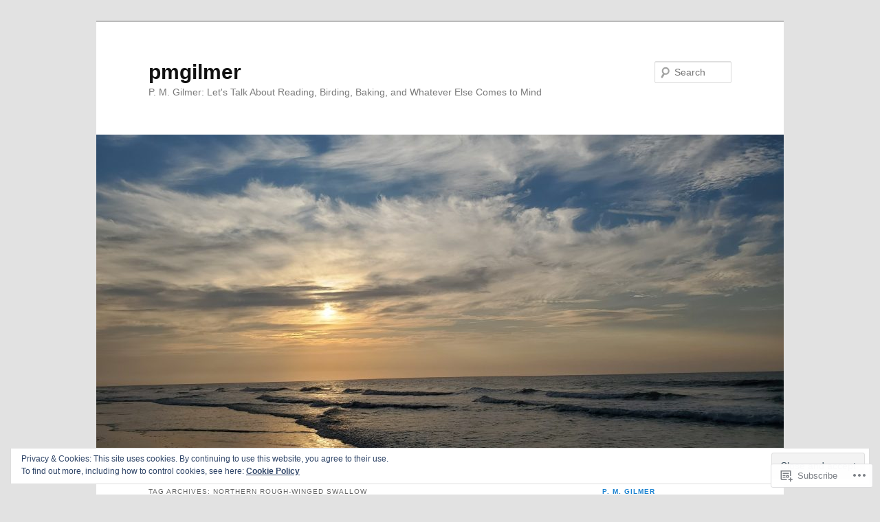

--- FILE ---
content_type: text/html; charset=UTF-8
request_url: https://pmgilmer.com/tag/northern-rough-winged-swallow/
body_size: 28824
content:
<!DOCTYPE html>
<!--[if IE 6]>
<html id="ie6" lang="en">
<![endif]-->
<!--[if IE 7]>
<html id="ie7" lang="en">
<![endif]-->
<!--[if IE 8]>
<html id="ie8" lang="en">
<![endif]-->
<!--[if !(IE 6) & !(IE 7) & !(IE 8)]><!-->
<html lang="en">
<!--<![endif]-->
<head>
<meta charset="UTF-8" />
<meta name="viewport" content="width=device-width" />
<title>
northern rough-winged swallow | pmgilmer	</title>
<link rel="profile" href="https://gmpg.org/xfn/11" />
<link rel="stylesheet" type="text/css" media="all" href="https://s0.wp.com/wp-content/themes/pub/twentyeleven/style.css?m=1741693348i&amp;ver=20190507" />
<link rel="pingback" href="https://pmgilmer.com/xmlrpc.php">
<!--[if lt IE 9]>
<script src="https://s0.wp.com/wp-content/themes/pub/twentyeleven/js/html5.js?m=1394055389i&amp;ver=3.7.0" type="text/javascript"></script>
<![endif]-->
<meta name='robots' content='max-image-preview:large' />

<!-- Async WordPress.com Remote Login -->
<script id="wpcom_remote_login_js">
var wpcom_remote_login_extra_auth = '';
function wpcom_remote_login_remove_dom_node_id( element_id ) {
	var dom_node = document.getElementById( element_id );
	if ( dom_node ) { dom_node.parentNode.removeChild( dom_node ); }
}
function wpcom_remote_login_remove_dom_node_classes( class_name ) {
	var dom_nodes = document.querySelectorAll( '.' + class_name );
	for ( var i = 0; i < dom_nodes.length; i++ ) {
		dom_nodes[ i ].parentNode.removeChild( dom_nodes[ i ] );
	}
}
function wpcom_remote_login_final_cleanup() {
	wpcom_remote_login_remove_dom_node_classes( "wpcom_remote_login_msg" );
	wpcom_remote_login_remove_dom_node_id( "wpcom_remote_login_key" );
	wpcom_remote_login_remove_dom_node_id( "wpcom_remote_login_validate" );
	wpcom_remote_login_remove_dom_node_id( "wpcom_remote_login_js" );
	wpcom_remote_login_remove_dom_node_id( "wpcom_request_access_iframe" );
	wpcom_remote_login_remove_dom_node_id( "wpcom_request_access_styles" );
}

// Watch for messages back from the remote login
window.addEventListener( "message", function( e ) {
	if ( e.origin === "https://r-login.wordpress.com" ) {
		var data = {};
		try {
			data = JSON.parse( e.data );
		} catch( e ) {
			wpcom_remote_login_final_cleanup();
			return;
		}

		if ( data.msg === 'LOGIN' ) {
			// Clean up the login check iframe
			wpcom_remote_login_remove_dom_node_id( "wpcom_remote_login_key" );

			var id_regex = new RegExp( /^[0-9]+$/ );
			var token_regex = new RegExp( /^.*|.*|.*$/ );
			if (
				token_regex.test( data.token )
				&& id_regex.test( data.wpcomid )
			) {
				// We have everything we need to ask for a login
				var script = document.createElement( "script" );
				script.setAttribute( "id", "wpcom_remote_login_validate" );
				script.src = '/remote-login.php?wpcom_remote_login=validate'
					+ '&wpcomid=' + data.wpcomid
					+ '&token=' + encodeURIComponent( data.token )
					+ '&host=' + window.location.protocol
					+ '//' + window.location.hostname
					+ '&postid=3520'
					+ '&is_singular=';
				document.body.appendChild( script );
			}

			return;
		}

		// Safari ITP, not logged in, so redirect
		if ( data.msg === 'LOGIN-REDIRECT' ) {
			window.location = 'https://wordpress.com/log-in?redirect_to=' + window.location.href;
			return;
		}

		// Safari ITP, storage access failed, remove the request
		if ( data.msg === 'LOGIN-REMOVE' ) {
			var css_zap = 'html { -webkit-transition: margin-top 1s; transition: margin-top 1s; } /* 9001 */ html { margin-top: 0 !important; } * html body { margin-top: 0 !important; } @media screen and ( max-width: 782px ) { html { margin-top: 0 !important; } * html body { margin-top: 0 !important; } }';
			var style_zap = document.createElement( 'style' );
			style_zap.type = 'text/css';
			style_zap.appendChild( document.createTextNode( css_zap ) );
			document.body.appendChild( style_zap );

			var e = document.getElementById( 'wpcom_request_access_iframe' );
			e.parentNode.removeChild( e );

			document.cookie = 'wordpress_com_login_access=denied; path=/; max-age=31536000';

			return;
		}

		// Safari ITP
		if ( data.msg === 'REQUEST_ACCESS' ) {
			console.log( 'request access: safari' );

			// Check ITP iframe enable/disable knob
			if ( wpcom_remote_login_extra_auth !== 'safari_itp_iframe' ) {
				return;
			}

			// If we are in a "private window" there is no ITP.
			var private_window = false;
			try {
				var opendb = window.openDatabase( null, null, null, null );
			} catch( e ) {
				private_window = true;
			}

			if ( private_window ) {
				console.log( 'private window' );
				return;
			}

			var iframe = document.createElement( 'iframe' );
			iframe.id = 'wpcom_request_access_iframe';
			iframe.setAttribute( 'scrolling', 'no' );
			iframe.setAttribute( 'sandbox', 'allow-storage-access-by-user-activation allow-scripts allow-same-origin allow-top-navigation-by-user-activation' );
			iframe.src = 'https://r-login.wordpress.com/remote-login.php?wpcom_remote_login=request_access&origin=' + encodeURIComponent( data.origin ) + '&wpcomid=' + encodeURIComponent( data.wpcomid );

			var css = 'html { -webkit-transition: margin-top 1s; transition: margin-top 1s; } /* 9001 */ html { margin-top: 46px !important; } * html body { margin-top: 46px !important; } @media screen and ( max-width: 660px ) { html { margin-top: 71px !important; } * html body { margin-top: 71px !important; } #wpcom_request_access_iframe { display: block; height: 71px !important; } } #wpcom_request_access_iframe { border: 0px; height: 46px; position: fixed; top: 0; left: 0; width: 100%; min-width: 100%; z-index: 99999; background: #23282d; } ';

			var style = document.createElement( 'style' );
			style.type = 'text/css';
			style.id = 'wpcom_request_access_styles';
			style.appendChild( document.createTextNode( css ) );
			document.body.appendChild( style );

			document.body.appendChild( iframe );
		}

		if ( data.msg === 'DONE' ) {
			wpcom_remote_login_final_cleanup();
		}
	}
}, false );

// Inject the remote login iframe after the page has had a chance to load
// more critical resources
window.addEventListener( "DOMContentLoaded", function( e ) {
	var iframe = document.createElement( "iframe" );
	iframe.style.display = "none";
	iframe.setAttribute( "scrolling", "no" );
	iframe.setAttribute( "id", "wpcom_remote_login_key" );
	iframe.src = "https://r-login.wordpress.com/remote-login.php"
		+ "?wpcom_remote_login=key"
		+ "&origin=aHR0cHM6Ly9wbWdpbG1lci5jb20%3D"
		+ "&wpcomid=28861757"
		+ "&time=" + Math.floor( Date.now() / 1000 );
	document.body.appendChild( iframe );
}, false );
</script>
<link rel='dns-prefetch' href='//s0.wp.com' />
<link rel="alternate" type="application/rss+xml" title="pmgilmer &raquo; Feed" href="https://pmgilmer.com/feed/" />
<link rel="alternate" type="application/rss+xml" title="pmgilmer &raquo; Comments Feed" href="https://pmgilmer.com/comments/feed/" />
<link rel="alternate" type="application/rss+xml" title="pmgilmer &raquo; northern rough-winged swallow Tag Feed" href="https://pmgilmer.com/tag/northern-rough-winged-swallow/feed/" />
	<script type="text/javascript">
		/* <![CDATA[ */
		function addLoadEvent(func) {
			var oldonload = window.onload;
			if (typeof window.onload != 'function') {
				window.onload = func;
			} else {
				window.onload = function () {
					oldonload();
					func();
				}
			}
		}
		/* ]]> */
	</script>
	<link crossorigin='anonymous' rel='stylesheet' id='all-css-0-1' href='/_static/??/wp-content/mu-plugins/widgets/eu-cookie-law/templates/style.css,/wp-content/mu-plugins/likes/jetpack-likes.css?m=1743883414j&cssminify=yes' type='text/css' media='all' />
<style id='wp-emoji-styles-inline-css'>

	img.wp-smiley, img.emoji {
		display: inline !important;
		border: none !important;
		box-shadow: none !important;
		height: 1em !important;
		width: 1em !important;
		margin: 0 0.07em !important;
		vertical-align: -0.1em !important;
		background: none !important;
		padding: 0 !important;
	}
/*# sourceURL=wp-emoji-styles-inline-css */
</style>
<link crossorigin='anonymous' rel='stylesheet' id='all-css-2-1' href='/wp-content/plugins/gutenberg-core/v22.2.0/build/styles/block-library/style.css?m=1764855221i&cssminify=yes' type='text/css' media='all' />
<style id='wp-block-library-inline-css'>
.has-text-align-justify {
	text-align:justify;
}
.has-text-align-justify{text-align:justify;}

/*# sourceURL=wp-block-library-inline-css */
</style><style id='wp-block-paragraph-inline-css'>
.is-small-text{font-size:.875em}.is-regular-text{font-size:1em}.is-large-text{font-size:2.25em}.is-larger-text{font-size:3em}.has-drop-cap:not(:focus):first-letter{float:left;font-size:8.4em;font-style:normal;font-weight:100;line-height:.68;margin:.05em .1em 0 0;text-transform:uppercase}body.rtl .has-drop-cap:not(:focus):first-letter{float:none;margin-left:.1em}p.has-drop-cap.has-background{overflow:hidden}:root :where(p.has-background){padding:1.25em 2.375em}:where(p.has-text-color:not(.has-link-color)) a{color:inherit}p.has-text-align-left[style*="writing-mode:vertical-lr"],p.has-text-align-right[style*="writing-mode:vertical-rl"]{rotate:180deg}
/*# sourceURL=/wp-content/plugins/gutenberg-core/v22.2.0/build/styles/block-library/paragraph/style.css */
</style>
<style id='wp-block-image-inline-css'>
.wp-block-image>a,.wp-block-image>figure>a{display:inline-block}.wp-block-image img{box-sizing:border-box;height:auto;max-width:100%;vertical-align:bottom}@media not (prefers-reduced-motion){.wp-block-image img.hide{visibility:hidden}.wp-block-image img.show{animation:show-content-image .4s}}.wp-block-image[style*=border-radius] img,.wp-block-image[style*=border-radius]>a{border-radius:inherit}.wp-block-image.has-custom-border img{box-sizing:border-box}.wp-block-image.aligncenter{text-align:center}.wp-block-image.alignfull>a,.wp-block-image.alignwide>a{width:100%}.wp-block-image.alignfull img,.wp-block-image.alignwide img{height:auto;width:100%}.wp-block-image .aligncenter,.wp-block-image .alignleft,.wp-block-image .alignright,.wp-block-image.aligncenter,.wp-block-image.alignleft,.wp-block-image.alignright{display:table}.wp-block-image .aligncenter>figcaption,.wp-block-image .alignleft>figcaption,.wp-block-image .alignright>figcaption,.wp-block-image.aligncenter>figcaption,.wp-block-image.alignleft>figcaption,.wp-block-image.alignright>figcaption{caption-side:bottom;display:table-caption}.wp-block-image .alignleft{float:left;margin:.5em 1em .5em 0}.wp-block-image .alignright{float:right;margin:.5em 0 .5em 1em}.wp-block-image .aligncenter{margin-left:auto;margin-right:auto}.wp-block-image :where(figcaption){margin-bottom:1em;margin-top:.5em}.wp-block-image.is-style-circle-mask img{border-radius:9999px}@supports ((-webkit-mask-image:none) or (mask-image:none)) or (-webkit-mask-image:none){.wp-block-image.is-style-circle-mask img{border-radius:0;-webkit-mask-image:url('data:image/svg+xml;utf8,<svg viewBox="0 0 100 100" xmlns="http://www.w3.org/2000/svg"><circle cx="50" cy="50" r="50"/></svg>');mask-image:url('data:image/svg+xml;utf8,<svg viewBox="0 0 100 100" xmlns="http://www.w3.org/2000/svg"><circle cx="50" cy="50" r="50"/></svg>');mask-mode:alpha;-webkit-mask-position:center;mask-position:center;-webkit-mask-repeat:no-repeat;mask-repeat:no-repeat;-webkit-mask-size:contain;mask-size:contain}}:root :where(.wp-block-image.is-style-rounded img,.wp-block-image .is-style-rounded img){border-radius:9999px}.wp-block-image figure{margin:0}.wp-lightbox-container{display:flex;flex-direction:column;position:relative}.wp-lightbox-container img{cursor:zoom-in}.wp-lightbox-container img:hover+button{opacity:1}.wp-lightbox-container button{align-items:center;backdrop-filter:blur(16px) saturate(180%);background-color:#5a5a5a40;border:none;border-radius:4px;cursor:zoom-in;display:flex;height:20px;justify-content:center;opacity:0;padding:0;position:absolute;right:16px;text-align:center;top:16px;width:20px;z-index:100}@media not (prefers-reduced-motion){.wp-lightbox-container button{transition:opacity .2s ease}}.wp-lightbox-container button:focus-visible{outline:3px auto #5a5a5a40;outline:3px auto -webkit-focus-ring-color;outline-offset:3px}.wp-lightbox-container button:hover{cursor:pointer;opacity:1}.wp-lightbox-container button:focus{opacity:1}.wp-lightbox-container button:focus,.wp-lightbox-container button:hover,.wp-lightbox-container button:not(:hover):not(:active):not(.has-background){background-color:#5a5a5a40;border:none}.wp-lightbox-overlay{box-sizing:border-box;cursor:zoom-out;height:100vh;left:0;overflow:hidden;position:fixed;top:0;visibility:hidden;width:100%;z-index:100000}.wp-lightbox-overlay .close-button{align-items:center;cursor:pointer;display:flex;justify-content:center;min-height:40px;min-width:40px;padding:0;position:absolute;right:calc(env(safe-area-inset-right) + 16px);top:calc(env(safe-area-inset-top) + 16px);z-index:5000000}.wp-lightbox-overlay .close-button:focus,.wp-lightbox-overlay .close-button:hover,.wp-lightbox-overlay .close-button:not(:hover):not(:active):not(.has-background){background:none;border:none}.wp-lightbox-overlay .lightbox-image-container{height:var(--wp--lightbox-container-height);left:50%;overflow:hidden;position:absolute;top:50%;transform:translate(-50%,-50%);transform-origin:top left;width:var(--wp--lightbox-container-width);z-index:9999999999}.wp-lightbox-overlay .wp-block-image{align-items:center;box-sizing:border-box;display:flex;height:100%;justify-content:center;margin:0;position:relative;transform-origin:0 0;width:100%;z-index:3000000}.wp-lightbox-overlay .wp-block-image img{height:var(--wp--lightbox-image-height);min-height:var(--wp--lightbox-image-height);min-width:var(--wp--lightbox-image-width);width:var(--wp--lightbox-image-width)}.wp-lightbox-overlay .wp-block-image figcaption{display:none}.wp-lightbox-overlay button{background:none;border:none}.wp-lightbox-overlay .scrim{background-color:#fff;height:100%;opacity:.9;position:absolute;width:100%;z-index:2000000}.wp-lightbox-overlay.active{visibility:visible}@media not (prefers-reduced-motion){.wp-lightbox-overlay.active{animation:turn-on-visibility .25s both}.wp-lightbox-overlay.active img{animation:turn-on-visibility .35s both}.wp-lightbox-overlay.show-closing-animation:not(.active){animation:turn-off-visibility .35s both}.wp-lightbox-overlay.show-closing-animation:not(.active) img{animation:turn-off-visibility .25s both}.wp-lightbox-overlay.zoom.active{animation:none;opacity:1;visibility:visible}.wp-lightbox-overlay.zoom.active .lightbox-image-container{animation:lightbox-zoom-in .4s}.wp-lightbox-overlay.zoom.active .lightbox-image-container img{animation:none}.wp-lightbox-overlay.zoom.active .scrim{animation:turn-on-visibility .4s forwards}.wp-lightbox-overlay.zoom.show-closing-animation:not(.active){animation:none}.wp-lightbox-overlay.zoom.show-closing-animation:not(.active) .lightbox-image-container{animation:lightbox-zoom-out .4s}.wp-lightbox-overlay.zoom.show-closing-animation:not(.active) .lightbox-image-container img{animation:none}.wp-lightbox-overlay.zoom.show-closing-animation:not(.active) .scrim{animation:turn-off-visibility .4s forwards}}@keyframes show-content-image{0%{visibility:hidden}99%{visibility:hidden}to{visibility:visible}}@keyframes turn-on-visibility{0%{opacity:0}to{opacity:1}}@keyframes turn-off-visibility{0%{opacity:1;visibility:visible}99%{opacity:0;visibility:visible}to{opacity:0;visibility:hidden}}@keyframes lightbox-zoom-in{0%{transform:translate(calc((-100vw + var(--wp--lightbox-scrollbar-width))/2 + var(--wp--lightbox-initial-left-position)),calc(-50vh + var(--wp--lightbox-initial-top-position))) scale(var(--wp--lightbox-scale))}to{transform:translate(-50%,-50%) scale(1)}}@keyframes lightbox-zoom-out{0%{transform:translate(-50%,-50%) scale(1);visibility:visible}99%{visibility:visible}to{transform:translate(calc((-100vw + var(--wp--lightbox-scrollbar-width))/2 + var(--wp--lightbox-initial-left-position)),calc(-50vh + var(--wp--lightbox-initial-top-position))) scale(var(--wp--lightbox-scale));visibility:hidden}}
/*# sourceURL=/wp-content/plugins/gutenberg-core/v22.2.0/build/styles/block-library/image/style.css */
</style>
<style id='wp-block-image-theme-inline-css'>
:root :where(.wp-block-image figcaption){color:#555;font-size:13px;text-align:center}.is-dark-theme :root :where(.wp-block-image figcaption){color:#ffffffa6}.wp-block-image{margin:0 0 1em}
/*# sourceURL=/wp-content/plugins/gutenberg-core/v22.2.0/build/styles/block-library/image/theme.css */
</style>
<style id='global-styles-inline-css'>
:root{--wp--preset--aspect-ratio--square: 1;--wp--preset--aspect-ratio--4-3: 4/3;--wp--preset--aspect-ratio--3-4: 3/4;--wp--preset--aspect-ratio--3-2: 3/2;--wp--preset--aspect-ratio--2-3: 2/3;--wp--preset--aspect-ratio--16-9: 16/9;--wp--preset--aspect-ratio--9-16: 9/16;--wp--preset--color--black: #000;--wp--preset--color--cyan-bluish-gray: #abb8c3;--wp--preset--color--white: #fff;--wp--preset--color--pale-pink: #f78da7;--wp--preset--color--vivid-red: #cf2e2e;--wp--preset--color--luminous-vivid-orange: #ff6900;--wp--preset--color--luminous-vivid-amber: #fcb900;--wp--preset--color--light-green-cyan: #7bdcb5;--wp--preset--color--vivid-green-cyan: #00d084;--wp--preset--color--pale-cyan-blue: #8ed1fc;--wp--preset--color--vivid-cyan-blue: #0693e3;--wp--preset--color--vivid-purple: #9b51e0;--wp--preset--color--blue: #1982d1;--wp--preset--color--dark-gray: #373737;--wp--preset--color--medium-gray: #666;--wp--preset--color--light-gray: #e2e2e2;--wp--preset--gradient--vivid-cyan-blue-to-vivid-purple: linear-gradient(135deg,rgb(6,147,227) 0%,rgb(155,81,224) 100%);--wp--preset--gradient--light-green-cyan-to-vivid-green-cyan: linear-gradient(135deg,rgb(122,220,180) 0%,rgb(0,208,130) 100%);--wp--preset--gradient--luminous-vivid-amber-to-luminous-vivid-orange: linear-gradient(135deg,rgb(252,185,0) 0%,rgb(255,105,0) 100%);--wp--preset--gradient--luminous-vivid-orange-to-vivid-red: linear-gradient(135deg,rgb(255,105,0) 0%,rgb(207,46,46) 100%);--wp--preset--gradient--very-light-gray-to-cyan-bluish-gray: linear-gradient(135deg,rgb(238,238,238) 0%,rgb(169,184,195) 100%);--wp--preset--gradient--cool-to-warm-spectrum: linear-gradient(135deg,rgb(74,234,220) 0%,rgb(151,120,209) 20%,rgb(207,42,186) 40%,rgb(238,44,130) 60%,rgb(251,105,98) 80%,rgb(254,248,76) 100%);--wp--preset--gradient--blush-light-purple: linear-gradient(135deg,rgb(255,206,236) 0%,rgb(152,150,240) 100%);--wp--preset--gradient--blush-bordeaux: linear-gradient(135deg,rgb(254,205,165) 0%,rgb(254,45,45) 50%,rgb(107,0,62) 100%);--wp--preset--gradient--luminous-dusk: linear-gradient(135deg,rgb(255,203,112) 0%,rgb(199,81,192) 50%,rgb(65,88,208) 100%);--wp--preset--gradient--pale-ocean: linear-gradient(135deg,rgb(255,245,203) 0%,rgb(182,227,212) 50%,rgb(51,167,181) 100%);--wp--preset--gradient--electric-grass: linear-gradient(135deg,rgb(202,248,128) 0%,rgb(113,206,126) 100%);--wp--preset--gradient--midnight: linear-gradient(135deg,rgb(2,3,129) 0%,rgb(40,116,252) 100%);--wp--preset--font-size--small: 13px;--wp--preset--font-size--medium: 20px;--wp--preset--font-size--large: 36px;--wp--preset--font-size--x-large: 42px;--wp--preset--font-family--albert-sans: 'Albert Sans', sans-serif;--wp--preset--font-family--alegreya: Alegreya, serif;--wp--preset--font-family--arvo: Arvo, serif;--wp--preset--font-family--bodoni-moda: 'Bodoni Moda', serif;--wp--preset--font-family--bricolage-grotesque: 'Bricolage Grotesque', sans-serif;--wp--preset--font-family--cabin: Cabin, sans-serif;--wp--preset--font-family--chivo: Chivo, sans-serif;--wp--preset--font-family--commissioner: Commissioner, sans-serif;--wp--preset--font-family--cormorant: Cormorant, serif;--wp--preset--font-family--courier-prime: 'Courier Prime', monospace;--wp--preset--font-family--crimson-pro: 'Crimson Pro', serif;--wp--preset--font-family--dm-mono: 'DM Mono', monospace;--wp--preset--font-family--dm-sans: 'DM Sans', sans-serif;--wp--preset--font-family--dm-serif-display: 'DM Serif Display', serif;--wp--preset--font-family--domine: Domine, serif;--wp--preset--font-family--eb-garamond: 'EB Garamond', serif;--wp--preset--font-family--epilogue: Epilogue, sans-serif;--wp--preset--font-family--fahkwang: Fahkwang, sans-serif;--wp--preset--font-family--figtree: Figtree, sans-serif;--wp--preset--font-family--fira-sans: 'Fira Sans', sans-serif;--wp--preset--font-family--fjalla-one: 'Fjalla One', sans-serif;--wp--preset--font-family--fraunces: Fraunces, serif;--wp--preset--font-family--gabarito: Gabarito, system-ui;--wp--preset--font-family--ibm-plex-mono: 'IBM Plex Mono', monospace;--wp--preset--font-family--ibm-plex-sans: 'IBM Plex Sans', sans-serif;--wp--preset--font-family--ibarra-real-nova: 'Ibarra Real Nova', serif;--wp--preset--font-family--instrument-serif: 'Instrument Serif', serif;--wp--preset--font-family--inter: Inter, sans-serif;--wp--preset--font-family--josefin-sans: 'Josefin Sans', sans-serif;--wp--preset--font-family--jost: Jost, sans-serif;--wp--preset--font-family--libre-baskerville: 'Libre Baskerville', serif;--wp--preset--font-family--libre-franklin: 'Libre Franklin', sans-serif;--wp--preset--font-family--literata: Literata, serif;--wp--preset--font-family--lora: Lora, serif;--wp--preset--font-family--merriweather: Merriweather, serif;--wp--preset--font-family--montserrat: Montserrat, sans-serif;--wp--preset--font-family--newsreader: Newsreader, serif;--wp--preset--font-family--noto-sans-mono: 'Noto Sans Mono', sans-serif;--wp--preset--font-family--nunito: Nunito, sans-serif;--wp--preset--font-family--open-sans: 'Open Sans', sans-serif;--wp--preset--font-family--overpass: Overpass, sans-serif;--wp--preset--font-family--pt-serif: 'PT Serif', serif;--wp--preset--font-family--petrona: Petrona, serif;--wp--preset--font-family--piazzolla: Piazzolla, serif;--wp--preset--font-family--playfair-display: 'Playfair Display', serif;--wp--preset--font-family--plus-jakarta-sans: 'Plus Jakarta Sans', sans-serif;--wp--preset--font-family--poppins: Poppins, sans-serif;--wp--preset--font-family--raleway: Raleway, sans-serif;--wp--preset--font-family--roboto: Roboto, sans-serif;--wp--preset--font-family--roboto-slab: 'Roboto Slab', serif;--wp--preset--font-family--rubik: Rubik, sans-serif;--wp--preset--font-family--rufina: Rufina, serif;--wp--preset--font-family--sora: Sora, sans-serif;--wp--preset--font-family--source-sans-3: 'Source Sans 3', sans-serif;--wp--preset--font-family--source-serif-4: 'Source Serif 4', serif;--wp--preset--font-family--space-mono: 'Space Mono', monospace;--wp--preset--font-family--syne: Syne, sans-serif;--wp--preset--font-family--texturina: Texturina, serif;--wp--preset--font-family--urbanist: Urbanist, sans-serif;--wp--preset--font-family--work-sans: 'Work Sans', sans-serif;--wp--preset--spacing--20: 0.44rem;--wp--preset--spacing--30: 0.67rem;--wp--preset--spacing--40: 1rem;--wp--preset--spacing--50: 1.5rem;--wp--preset--spacing--60: 2.25rem;--wp--preset--spacing--70: 3.38rem;--wp--preset--spacing--80: 5.06rem;--wp--preset--shadow--natural: 6px 6px 9px rgba(0, 0, 0, 0.2);--wp--preset--shadow--deep: 12px 12px 50px rgba(0, 0, 0, 0.4);--wp--preset--shadow--sharp: 6px 6px 0px rgba(0, 0, 0, 0.2);--wp--preset--shadow--outlined: 6px 6px 0px -3px rgb(255, 255, 255), 6px 6px rgb(0, 0, 0);--wp--preset--shadow--crisp: 6px 6px 0px rgb(0, 0, 0);}:where(.is-layout-flex){gap: 0.5em;}:where(.is-layout-grid){gap: 0.5em;}body .is-layout-flex{display: flex;}.is-layout-flex{flex-wrap: wrap;align-items: center;}.is-layout-flex > :is(*, div){margin: 0;}body .is-layout-grid{display: grid;}.is-layout-grid > :is(*, div){margin: 0;}:where(.wp-block-columns.is-layout-flex){gap: 2em;}:where(.wp-block-columns.is-layout-grid){gap: 2em;}:where(.wp-block-post-template.is-layout-flex){gap: 1.25em;}:where(.wp-block-post-template.is-layout-grid){gap: 1.25em;}.has-black-color{color: var(--wp--preset--color--black) !important;}.has-cyan-bluish-gray-color{color: var(--wp--preset--color--cyan-bluish-gray) !important;}.has-white-color{color: var(--wp--preset--color--white) !important;}.has-pale-pink-color{color: var(--wp--preset--color--pale-pink) !important;}.has-vivid-red-color{color: var(--wp--preset--color--vivid-red) !important;}.has-luminous-vivid-orange-color{color: var(--wp--preset--color--luminous-vivid-orange) !important;}.has-luminous-vivid-amber-color{color: var(--wp--preset--color--luminous-vivid-amber) !important;}.has-light-green-cyan-color{color: var(--wp--preset--color--light-green-cyan) !important;}.has-vivid-green-cyan-color{color: var(--wp--preset--color--vivid-green-cyan) !important;}.has-pale-cyan-blue-color{color: var(--wp--preset--color--pale-cyan-blue) !important;}.has-vivid-cyan-blue-color{color: var(--wp--preset--color--vivid-cyan-blue) !important;}.has-vivid-purple-color{color: var(--wp--preset--color--vivid-purple) !important;}.has-black-background-color{background-color: var(--wp--preset--color--black) !important;}.has-cyan-bluish-gray-background-color{background-color: var(--wp--preset--color--cyan-bluish-gray) !important;}.has-white-background-color{background-color: var(--wp--preset--color--white) !important;}.has-pale-pink-background-color{background-color: var(--wp--preset--color--pale-pink) !important;}.has-vivid-red-background-color{background-color: var(--wp--preset--color--vivid-red) !important;}.has-luminous-vivid-orange-background-color{background-color: var(--wp--preset--color--luminous-vivid-orange) !important;}.has-luminous-vivid-amber-background-color{background-color: var(--wp--preset--color--luminous-vivid-amber) !important;}.has-light-green-cyan-background-color{background-color: var(--wp--preset--color--light-green-cyan) !important;}.has-vivid-green-cyan-background-color{background-color: var(--wp--preset--color--vivid-green-cyan) !important;}.has-pale-cyan-blue-background-color{background-color: var(--wp--preset--color--pale-cyan-blue) !important;}.has-vivid-cyan-blue-background-color{background-color: var(--wp--preset--color--vivid-cyan-blue) !important;}.has-vivid-purple-background-color{background-color: var(--wp--preset--color--vivid-purple) !important;}.has-black-border-color{border-color: var(--wp--preset--color--black) !important;}.has-cyan-bluish-gray-border-color{border-color: var(--wp--preset--color--cyan-bluish-gray) !important;}.has-white-border-color{border-color: var(--wp--preset--color--white) !important;}.has-pale-pink-border-color{border-color: var(--wp--preset--color--pale-pink) !important;}.has-vivid-red-border-color{border-color: var(--wp--preset--color--vivid-red) !important;}.has-luminous-vivid-orange-border-color{border-color: var(--wp--preset--color--luminous-vivid-orange) !important;}.has-luminous-vivid-amber-border-color{border-color: var(--wp--preset--color--luminous-vivid-amber) !important;}.has-light-green-cyan-border-color{border-color: var(--wp--preset--color--light-green-cyan) !important;}.has-vivid-green-cyan-border-color{border-color: var(--wp--preset--color--vivid-green-cyan) !important;}.has-pale-cyan-blue-border-color{border-color: var(--wp--preset--color--pale-cyan-blue) !important;}.has-vivid-cyan-blue-border-color{border-color: var(--wp--preset--color--vivid-cyan-blue) !important;}.has-vivid-purple-border-color{border-color: var(--wp--preset--color--vivid-purple) !important;}.has-vivid-cyan-blue-to-vivid-purple-gradient-background{background: var(--wp--preset--gradient--vivid-cyan-blue-to-vivid-purple) !important;}.has-light-green-cyan-to-vivid-green-cyan-gradient-background{background: var(--wp--preset--gradient--light-green-cyan-to-vivid-green-cyan) !important;}.has-luminous-vivid-amber-to-luminous-vivid-orange-gradient-background{background: var(--wp--preset--gradient--luminous-vivid-amber-to-luminous-vivid-orange) !important;}.has-luminous-vivid-orange-to-vivid-red-gradient-background{background: var(--wp--preset--gradient--luminous-vivid-orange-to-vivid-red) !important;}.has-very-light-gray-to-cyan-bluish-gray-gradient-background{background: var(--wp--preset--gradient--very-light-gray-to-cyan-bluish-gray) !important;}.has-cool-to-warm-spectrum-gradient-background{background: var(--wp--preset--gradient--cool-to-warm-spectrum) !important;}.has-blush-light-purple-gradient-background{background: var(--wp--preset--gradient--blush-light-purple) !important;}.has-blush-bordeaux-gradient-background{background: var(--wp--preset--gradient--blush-bordeaux) !important;}.has-luminous-dusk-gradient-background{background: var(--wp--preset--gradient--luminous-dusk) !important;}.has-pale-ocean-gradient-background{background: var(--wp--preset--gradient--pale-ocean) !important;}.has-electric-grass-gradient-background{background: var(--wp--preset--gradient--electric-grass) !important;}.has-midnight-gradient-background{background: var(--wp--preset--gradient--midnight) !important;}.has-small-font-size{font-size: var(--wp--preset--font-size--small) !important;}.has-medium-font-size{font-size: var(--wp--preset--font-size--medium) !important;}.has-large-font-size{font-size: var(--wp--preset--font-size--large) !important;}.has-x-large-font-size{font-size: var(--wp--preset--font-size--x-large) !important;}.has-albert-sans-font-family{font-family: var(--wp--preset--font-family--albert-sans) !important;}.has-alegreya-font-family{font-family: var(--wp--preset--font-family--alegreya) !important;}.has-arvo-font-family{font-family: var(--wp--preset--font-family--arvo) !important;}.has-bodoni-moda-font-family{font-family: var(--wp--preset--font-family--bodoni-moda) !important;}.has-bricolage-grotesque-font-family{font-family: var(--wp--preset--font-family--bricolage-grotesque) !important;}.has-cabin-font-family{font-family: var(--wp--preset--font-family--cabin) !important;}.has-chivo-font-family{font-family: var(--wp--preset--font-family--chivo) !important;}.has-commissioner-font-family{font-family: var(--wp--preset--font-family--commissioner) !important;}.has-cormorant-font-family{font-family: var(--wp--preset--font-family--cormorant) !important;}.has-courier-prime-font-family{font-family: var(--wp--preset--font-family--courier-prime) !important;}.has-crimson-pro-font-family{font-family: var(--wp--preset--font-family--crimson-pro) !important;}.has-dm-mono-font-family{font-family: var(--wp--preset--font-family--dm-mono) !important;}.has-dm-sans-font-family{font-family: var(--wp--preset--font-family--dm-sans) !important;}.has-dm-serif-display-font-family{font-family: var(--wp--preset--font-family--dm-serif-display) !important;}.has-domine-font-family{font-family: var(--wp--preset--font-family--domine) !important;}.has-eb-garamond-font-family{font-family: var(--wp--preset--font-family--eb-garamond) !important;}.has-epilogue-font-family{font-family: var(--wp--preset--font-family--epilogue) !important;}.has-fahkwang-font-family{font-family: var(--wp--preset--font-family--fahkwang) !important;}.has-figtree-font-family{font-family: var(--wp--preset--font-family--figtree) !important;}.has-fira-sans-font-family{font-family: var(--wp--preset--font-family--fira-sans) !important;}.has-fjalla-one-font-family{font-family: var(--wp--preset--font-family--fjalla-one) !important;}.has-fraunces-font-family{font-family: var(--wp--preset--font-family--fraunces) !important;}.has-gabarito-font-family{font-family: var(--wp--preset--font-family--gabarito) !important;}.has-ibm-plex-mono-font-family{font-family: var(--wp--preset--font-family--ibm-plex-mono) !important;}.has-ibm-plex-sans-font-family{font-family: var(--wp--preset--font-family--ibm-plex-sans) !important;}.has-ibarra-real-nova-font-family{font-family: var(--wp--preset--font-family--ibarra-real-nova) !important;}.has-instrument-serif-font-family{font-family: var(--wp--preset--font-family--instrument-serif) !important;}.has-inter-font-family{font-family: var(--wp--preset--font-family--inter) !important;}.has-josefin-sans-font-family{font-family: var(--wp--preset--font-family--josefin-sans) !important;}.has-jost-font-family{font-family: var(--wp--preset--font-family--jost) !important;}.has-libre-baskerville-font-family{font-family: var(--wp--preset--font-family--libre-baskerville) !important;}.has-libre-franklin-font-family{font-family: var(--wp--preset--font-family--libre-franklin) !important;}.has-literata-font-family{font-family: var(--wp--preset--font-family--literata) !important;}.has-lora-font-family{font-family: var(--wp--preset--font-family--lora) !important;}.has-merriweather-font-family{font-family: var(--wp--preset--font-family--merriweather) !important;}.has-montserrat-font-family{font-family: var(--wp--preset--font-family--montserrat) !important;}.has-newsreader-font-family{font-family: var(--wp--preset--font-family--newsreader) !important;}.has-noto-sans-mono-font-family{font-family: var(--wp--preset--font-family--noto-sans-mono) !important;}.has-nunito-font-family{font-family: var(--wp--preset--font-family--nunito) !important;}.has-open-sans-font-family{font-family: var(--wp--preset--font-family--open-sans) !important;}.has-overpass-font-family{font-family: var(--wp--preset--font-family--overpass) !important;}.has-pt-serif-font-family{font-family: var(--wp--preset--font-family--pt-serif) !important;}.has-petrona-font-family{font-family: var(--wp--preset--font-family--petrona) !important;}.has-piazzolla-font-family{font-family: var(--wp--preset--font-family--piazzolla) !important;}.has-playfair-display-font-family{font-family: var(--wp--preset--font-family--playfair-display) !important;}.has-plus-jakarta-sans-font-family{font-family: var(--wp--preset--font-family--plus-jakarta-sans) !important;}.has-poppins-font-family{font-family: var(--wp--preset--font-family--poppins) !important;}.has-raleway-font-family{font-family: var(--wp--preset--font-family--raleway) !important;}.has-roboto-font-family{font-family: var(--wp--preset--font-family--roboto) !important;}.has-roboto-slab-font-family{font-family: var(--wp--preset--font-family--roboto-slab) !important;}.has-rubik-font-family{font-family: var(--wp--preset--font-family--rubik) !important;}.has-rufina-font-family{font-family: var(--wp--preset--font-family--rufina) !important;}.has-sora-font-family{font-family: var(--wp--preset--font-family--sora) !important;}.has-source-sans-3-font-family{font-family: var(--wp--preset--font-family--source-sans-3) !important;}.has-source-serif-4-font-family{font-family: var(--wp--preset--font-family--source-serif-4) !important;}.has-space-mono-font-family{font-family: var(--wp--preset--font-family--space-mono) !important;}.has-syne-font-family{font-family: var(--wp--preset--font-family--syne) !important;}.has-texturina-font-family{font-family: var(--wp--preset--font-family--texturina) !important;}.has-urbanist-font-family{font-family: var(--wp--preset--font-family--urbanist) !important;}.has-work-sans-font-family{font-family: var(--wp--preset--font-family--work-sans) !important;}
/*# sourceURL=global-styles-inline-css */
</style>

<style id='classic-theme-styles-inline-css'>
/*! This file is auto-generated */
.wp-block-button__link{color:#fff;background-color:#32373c;border-radius:9999px;box-shadow:none;text-decoration:none;padding:calc(.667em + 2px) calc(1.333em + 2px);font-size:1.125em}.wp-block-file__button{background:#32373c;color:#fff;text-decoration:none}
/*# sourceURL=/wp-includes/css/classic-themes.min.css */
</style>
<link crossorigin='anonymous' rel='stylesheet' id='all-css-4-1' href='/_static/??-eJyNkNEKwjAMRX/ILGyKzgfxW9Yuumq7lqbd2N8bN5iCMHwJ5HJubhIcA2jfJ+oTBpvvpmfUXlmvn4xVUdZFCWxcsASRhuKAreG0EsBpslRo5h1+DXIZPrMiie5Ck96Eo9Y0ZMkJtmUbg3hAqRCJGaQ6kx2kToz841tkDFlhGkWYJGCgHpcd/8bnW2BO3lqNs2IdTUjGS3fz1vpxi+/8QBFUVspK6vqwq7uUx7qs91V1Pj1eM2qScA==&cssminify=yes' type='text/css' media='all' />
<style id='jetpack_facebook_likebox-inline-css'>
.widget_facebook_likebox {
	overflow: hidden;
}

/*# sourceURL=/wp-content/mu-plugins/jetpack-plugin/sun/modules/widgets/facebook-likebox/style.css */
</style>
<link crossorigin='anonymous' rel='stylesheet' id='all-css-6-1' href='/_static/??-eJzTLy/QTc7PK0nNK9HPLdUtyClNz8wr1i9KTcrJTwcy0/WTi5G5ekCujj52Temp+bo5+cmJJZn5eSgc3bScxMwikFb7XFtDE1NLExMLc0OTLACohS2q&cssminify=yes' type='text/css' media='all' />
<style id='jetpack-global-styles-frontend-style-inline-css'>
:root { --font-headings: unset; --font-base: unset; --font-headings-default: -apple-system,BlinkMacSystemFont,"Segoe UI",Roboto,Oxygen-Sans,Ubuntu,Cantarell,"Helvetica Neue",sans-serif; --font-base-default: -apple-system,BlinkMacSystemFont,"Segoe UI",Roboto,Oxygen-Sans,Ubuntu,Cantarell,"Helvetica Neue",sans-serif;}
/*# sourceURL=jetpack-global-styles-frontend-style-inline-css */
</style>
<link crossorigin='anonymous' rel='stylesheet' id='all-css-8-1' href='/_static/??-eJyNjtEKwjAMRX/IGNTN4YP4KdK1tctMm7G0DP/eKXtRQfZ2D+SeG5wGsJKyTxljgYFLoKTY+zwYe18YtSSM4gp7Re3M6J1x7vGOlMLWqm5wtehKyaKKJcPAEkQ/4EeWOx/n2a7CwNIa/rc2kQs+K84nS4YwkgOTHDBpXtNt5zcUCG7CLNMXvgSXeN419WHfnI5V3T8BhmF3dg==&cssminify=yes' type='text/css' media='all' />
<script type="text/javascript" id="wpcom-actionbar-placeholder-js-extra">
/* <![CDATA[ */
var actionbardata = {"siteID":"28861757","postID":"0","siteURL":"https://pmgilmer.com","xhrURL":"https://pmgilmer.com/wp-admin/admin-ajax.php","nonce":"a1fa0fa1af","isLoggedIn":"","statusMessage":"","subsEmailDefault":"instantly","proxyScriptUrl":"https://s0.wp.com/wp-content/js/wpcom-proxy-request.js?m=1513050504i&amp;ver=20211021","i18n":{"followedText":"New posts from this site will now appear in your \u003Ca href=\"https://wordpress.com/reader\"\u003EReader\u003C/a\u003E","foldBar":"Collapse this bar","unfoldBar":"Expand this bar","shortLinkCopied":"Shortlink copied to clipboard."}};
//# sourceURL=wpcom-actionbar-placeholder-js-extra
/* ]]> */
</script>
<script type="text/javascript" id="jetpack-mu-wpcom-settings-js-before">
/* <![CDATA[ */
var JETPACK_MU_WPCOM_SETTINGS = {"assetsUrl":"https://s0.wp.com/wp-content/mu-plugins/jetpack-mu-wpcom-plugin/sun/jetpack_vendor/automattic/jetpack-mu-wpcom/src/build/"};
//# sourceURL=jetpack-mu-wpcom-settings-js-before
/* ]]> */
</script>
<script crossorigin='anonymous' type='text/javascript'  src='/_static/??-eJx9jMEOwiAQRH/IdaMmRQ/Gb2kBCQTYDQul/r2tHjQx8TQzmXmDnUFTrjZXDIIlVuBCy2MfZIdfXWrAsTmfBaVNoovn6mlNd4qR+p9598bZKtv728LUEsPs7Q81RXIfjooZjYCOo4h98ToxzsdNIFMGZ7isF7d0PajTWQ2DuqjwBIN6TR8='></script>
<script type="text/javascript" id="rlt-proxy-js-after">
/* <![CDATA[ */
	rltInitialize( {"token":null,"iframeOrigins":["https:\/\/widgets.wp.com"]} );
//# sourceURL=rlt-proxy-js-after
/* ]]> */
</script>
<link rel="EditURI" type="application/rsd+xml" title="RSD" href="https://declaretonextgeneration.wordpress.com/xmlrpc.php?rsd" />
<meta name="generator" content="WordPress.com" />

<!-- Jetpack Open Graph Tags -->
<meta property="og:type" content="website" />
<meta property="og:title" content="northern rough-winged swallow &#8211; pmgilmer" />
<meta property="og:url" content="https://pmgilmer.com/tag/northern-rough-winged-swallow/" />
<meta property="og:site_name" content="pmgilmer" />
<meta property="og:image" content="https://pmgilmer.com/wp-content/uploads/2017/10/cropped-20170921_122820.jpg?w=200" />
<meta property="og:image:width" content="200" />
<meta property="og:image:height" content="200" />
<meta property="og:image:alt" content="" />
<meta property="og:locale" content="en_US" />
<meta name="twitter:creator" content="@pmgilmer27" />
<meta name="twitter:site" content="@pmgilmer27" />

<!-- End Jetpack Open Graph Tags -->
<link rel='openid.server' href='https://pmgilmer.com/?openidserver=1' />
<link rel='openid.delegate' href='https://pmgilmer.com/' />
<link rel="search" type="application/opensearchdescription+xml" href="https://pmgilmer.com/osd.xml" title="pmgilmer" />
<link rel="search" type="application/opensearchdescription+xml" href="https://s1.wp.com/opensearch.xml" title="WordPress.com" />
<style type="text/css">.recentcomments a{display:inline !important;padding:0 !important;margin:0 !important;}</style>		<style type="text/css">
			.recentcomments a {
				display: inline !important;
				padding: 0 !important;
				margin: 0 !important;
			}

			table.recentcommentsavatartop img.avatar, table.recentcommentsavatarend img.avatar {
				border: 0px;
				margin: 0;
			}

			table.recentcommentsavatartop a, table.recentcommentsavatarend a {
				border: 0px !important;
				background-color: transparent !important;
			}

			td.recentcommentsavatarend, td.recentcommentsavatartop {
				padding: 0px 0px 1px 0px;
				margin: 0px;
			}

			td.recentcommentstextend {
				border: none !important;
				padding: 0px 0px 2px 10px;
			}

			.rtl td.recentcommentstextend {
				padding: 0px 10px 2px 0px;
			}

			td.recentcommentstexttop {
				border: none;
				padding: 0px 0px 0px 10px;
			}

			.rtl td.recentcommentstexttop {
				padding: 0px 10px 0px 0px;
			}
		</style>
		<meta name="description" content="Posts about northern rough-winged swallow written by pmgilmer" />
		<script type="text/javascript">

			window.doNotSellCallback = function() {

				var linkElements = [
					'a[href="https://wordpress.com/?ref=footer_blog"]',
					'a[href="https://wordpress.com/?ref=footer_website"]',
					'a[href="https://wordpress.com/?ref=vertical_footer"]',
					'a[href^="https://wordpress.com/?ref=footer_segment_"]',
				].join(',');

				var dnsLink = document.createElement( 'a' );
				dnsLink.href = 'https://wordpress.com/advertising-program-optout/';
				dnsLink.classList.add( 'do-not-sell-link' );
				dnsLink.rel = 'nofollow';
				dnsLink.style.marginLeft = '0.5em';
				dnsLink.textContent = 'Do Not Sell or Share My Personal Information';

				var creditLinks = document.querySelectorAll( linkElements );

				if ( 0 === creditLinks.length ) {
					return false;
				}

				Array.prototype.forEach.call( creditLinks, function( el ) {
					el.insertAdjacentElement( 'afterend', dnsLink );
				});

				return true;
			};

		</script>
		<link rel="icon" href="https://pmgilmer.com/wp-content/uploads/2017/10/cropped-20170921_122820.jpg?w=32" sizes="32x32" />
<link rel="icon" href="https://pmgilmer.com/wp-content/uploads/2017/10/cropped-20170921_122820.jpg?w=192" sizes="192x192" />
<link rel="apple-touch-icon" href="https://pmgilmer.com/wp-content/uploads/2017/10/cropped-20170921_122820.jpg?w=180" />
<meta name="msapplication-TileImage" content="https://pmgilmer.com/wp-content/uploads/2017/10/cropped-20170921_122820.jpg?w=270" />
<script type="text/javascript">
	window.google_analytics_uacct = "UA-52447-2";
</script>

<script type="text/javascript">
	var _gaq = _gaq || [];
	_gaq.push(['_setAccount', 'UA-52447-2']);
	_gaq.push(['_gat._anonymizeIp']);
	_gaq.push(['_setDomainName', 'none']);
	_gaq.push(['_setAllowLinker', true]);
	_gaq.push(['_initData']);
	_gaq.push(['_trackPageview']);

	(function() {
		var ga = document.createElement('script'); ga.type = 'text/javascript'; ga.async = true;
		ga.src = ('https:' == document.location.protocol ? 'https://ssl' : 'http://www') + '.google-analytics.com/ga.js';
		(document.getElementsByTagName('head')[0] || document.getElementsByTagName('body')[0]).appendChild(ga);
	})();
</script>
<link crossorigin='anonymous' rel='stylesheet' id='all-css-0-3' href='/_static/??-eJyljt0KwjAMRl/ILswf1AvxUaRLw8jWP5qW4du7MRUFL3Te5YSPw4EhKgw+k8/gioq2tOwFOspRY39nkOLhwh6hsQF7ARk4UqpQZAVfC1wwxZIA6hSKkH1uHo8ffXNQYWtGbAQTx8xh3L5R5dgvDB3YtJQF2hBMIm3GdHmhJbkteUqMU+XH889SCcjaKkeGtZrdkq+WJu3Zner9bnM81Nt63d0AzeC/tw==&cssminify=yes' type='text/css' media='all' />
</head>

<body class="archive tag tag-northern-rough-winged-swallow tag-18639450 wp-embed-responsive wp-theme-pubtwentyeleven customizer-styles-applied single-author two-column right-sidebar jetpack-reblog-enabled">
<div class="skip-link"><a class="assistive-text" href="#content">Skip to primary content</a></div><div class="skip-link"><a class="assistive-text" href="#secondary">Skip to secondary content</a></div><div id="page" class="hfeed">
	<header id="branding">
			<hgroup>
				<h1 id="site-title"><span><a href="https://pmgilmer.com/" rel="home">pmgilmer</a></span></h1>
				<h2 id="site-description">P. M. Gilmer: Let&#039;s Talk About Reading, Birding, Baking, and Whatever Else Comes to Mind</h2>
			</hgroup>

						<a href="https://pmgilmer.com/">
									<img src="https://pmgilmer.com/wp-content/uploads/2020/07/cropped-wp-15953492582885165568966248870333.jpg" width="1000" height="473" alt="pmgilmer" />
								</a>
			
									<form method="get" id="searchform" action="https://pmgilmer.com/">
		<label for="s" class="assistive-text">Search</label>
		<input type="text" class="field" name="s" id="s" placeholder="Search" />
		<input type="submit" class="submit" name="submit" id="searchsubmit" value="Search" />
	</form>
			
			<nav id="access">
				<h3 class="assistive-text">Main menu</h3>
							</nav><!-- #access -->
	</header><!-- #branding -->


	<div id="main">

		<section id="primary">
			<div id="content" role="main">

			
				<header class="page-header">
					<h1 class="page-title">Tag Archives: <span>northern rough-winged swallow</span></h1>

									</header>

				
				
					
	<article id="post-3520" class="post-3520 post type-post status-publish format-standard hentry category-birdwatching category-nature-photography tag-belted-kingfisher tag-bird-photography tag-birdwatching tag-canada-goose tag-eastern-phoebe tag-great-blue-heron tag-green-heron tag-nc-audubon tag-nc-birds tag-northern-rough-winged-swallow tag-red-headed-woodpeckers tag-white-eyed-vireo tag-white-throated-sparrow tag-wood-ducks tag-yellow-throat-warbler">
		<header class="entry-header">
						<h1 class="entry-title"><a href="https://pmgilmer.com/2023/04/30/bird-photos-from-april23/" rel="bookmark">Bird Photos from&nbsp;April&#8217;23</a></h1>
			
						<div class="entry-meta">
				<span class="sep">Posted on </span><a href="https://pmgilmer.com/2023/04/30/bird-photos-from-april23/" title="7:04 pm" rel="bookmark"><time class="entry-date" datetime="2023-04-30T19:04:11-04:00">April 30, 2023</time></a><span class="by-author"> <span class="sep"> by </span> <span class="author vcard"><a class="url fn n" href="https://pmgilmer.com/author/declaretonextgeneration/" title="View all posts by pmgilmer" rel="author">pmgilmer</a></span></span>			</div><!-- .entry-meta -->
			
						<div class="comments-link">
				<a href="https://pmgilmer.com/2023/04/30/bird-photos-from-april23/#respond"><span class="leave-reply">Reply</span></a>			</div>
					</header><!-- .entry-header -->

				<div class="entry-content">
			
<figure class="wp-block-image size-large"><a href="https://pmgilmer.com/wp-content/uploads/2023/04/common-yellow-throat-warbler-peedee-april23.jpg"><img data-attachment-id="3521" data-permalink="https://pmgilmer.com/2023/04/30/bird-photos-from-april23/common-yellow-throat-warbler-peedee-april23/" data-orig-file="https://pmgilmer.com/wp-content/uploads/2023/04/common-yellow-throat-warbler-peedee-april23.jpg" data-orig-size="1663,1258" data-comments-opened="1" data-image-meta="{&quot;aperture&quot;:&quot;6.3&quot;,&quot;credit&quot;:&quot;&quot;,&quot;camera&quot;:&quot;NIKON D3500&quot;,&quot;caption&quot;:&quot;&quot;,&quot;created_timestamp&quot;:&quot;1681984204&quot;,&quot;copyright&quot;:&quot;&quot;,&quot;focal_length&quot;:&quot;300&quot;,&quot;iso&quot;:&quot;200&quot;,&quot;shutter_speed&quot;:&quot;0.001&quot;,&quot;title&quot;:&quot;&quot;,&quot;orientation&quot;:&quot;0&quot;}" data-image-title="common-yellow-throat-warbler-peedee-april23" data-image-description="" data-image-caption="" data-medium-file="https://pmgilmer.com/wp-content/uploads/2023/04/common-yellow-throat-warbler-peedee-april23.jpg?w=300" data-large-file="https://pmgilmer.com/wp-content/uploads/2023/04/common-yellow-throat-warbler-peedee-april23.jpg?w=584" width="1024" height="774" src="https://pmgilmer.com/wp-content/uploads/2023/04/common-yellow-throat-warbler-peedee-april23.jpg?w=1024" alt="" class="wp-image-3521" srcset="https://pmgilmer.com/wp-content/uploads/2023/04/common-yellow-throat-warbler-peedee-april23.jpg?w=1024 1024w, https://pmgilmer.com/wp-content/uploads/2023/04/common-yellow-throat-warbler-peedee-april23.jpg?w=150 150w, https://pmgilmer.com/wp-content/uploads/2023/04/common-yellow-throat-warbler-peedee-april23.jpg?w=300 300w, https://pmgilmer.com/wp-content/uploads/2023/04/common-yellow-throat-warbler-peedee-april23.jpg?w=768 768w, https://pmgilmer.com/wp-content/uploads/2023/04/common-yellow-throat-warbler-peedee-april23.jpg?w=1440 1440w, https://pmgilmer.com/wp-content/uploads/2023/04/common-yellow-throat-warbler-peedee-april23.jpg 1663w" sizes="(max-width: 1024px) 100vw, 1024px" /></a></figure>



<p>Common Yellow-Throat Warbler</p>



<figure class="wp-block-image size-large"><a href="https://pmgilmer.com/wp-content/uploads/2023/04/yellow-throated-vireo-peedee-april23.jpg"><img data-attachment-id="3523" data-permalink="https://pmgilmer.com/2023/04/30/bird-photos-from-april23/yellow-throated-vireo-peedee-april23/" data-orig-file="https://pmgilmer.com/wp-content/uploads/2023/04/yellow-throated-vireo-peedee-april23.jpg" data-orig-size="1364,986" data-comments-opened="1" data-image-meta="{&quot;aperture&quot;:&quot;6.3&quot;,&quot;credit&quot;:&quot;&quot;,&quot;camera&quot;:&quot;NIKON D3500&quot;,&quot;caption&quot;:&quot;&quot;,&quot;created_timestamp&quot;:&quot;1681982507&quot;,&quot;copyright&quot;:&quot;&quot;,&quot;focal_length&quot;:&quot;300&quot;,&quot;iso&quot;:&quot;450&quot;,&quot;shutter_speed&quot;:&quot;0.001&quot;,&quot;title&quot;:&quot;&quot;,&quot;orientation&quot;:&quot;0&quot;}" data-image-title="yellow-throated-vireo-peedee-april23" data-image-description="" data-image-caption="" data-medium-file="https://pmgilmer.com/wp-content/uploads/2023/04/yellow-throated-vireo-peedee-april23.jpg?w=300" data-large-file="https://pmgilmer.com/wp-content/uploads/2023/04/yellow-throated-vireo-peedee-april23.jpg?w=584" width="1024" height="740" src="https://pmgilmer.com/wp-content/uploads/2023/04/yellow-throated-vireo-peedee-april23.jpg?w=1024" alt="" class="wp-image-3523" srcset="https://pmgilmer.com/wp-content/uploads/2023/04/yellow-throated-vireo-peedee-april23.jpg?w=1024 1024w, https://pmgilmer.com/wp-content/uploads/2023/04/yellow-throated-vireo-peedee-april23.jpg?w=150 150w, https://pmgilmer.com/wp-content/uploads/2023/04/yellow-throated-vireo-peedee-april23.jpg?w=300 300w, https://pmgilmer.com/wp-content/uploads/2023/04/yellow-throated-vireo-peedee-april23.jpg?w=768 768w, https://pmgilmer.com/wp-content/uploads/2023/04/yellow-throated-vireo-peedee-april23.jpg 1364w" sizes="(max-width: 1024px) 100vw, 1024px" /></a></figure>



<p>White-eyed Vireo</p>



<figure class="wp-block-image size-large is-resized"><a href="https://pmgilmer.com/wp-content/uploads/2023/04/pair-of-wood-ducks-mcalpine-april23.jpg"><img data-attachment-id="3524" data-permalink="https://pmgilmer.com/2023/04/30/bird-photos-from-april23/pair-of-wood-ducks-mcalpine-april23/" data-orig-file="https://pmgilmer.com/wp-content/uploads/2023/04/pair-of-wood-ducks-mcalpine-april23.jpg" data-orig-size="1632,836" data-comments-opened="1" data-image-meta="{&quot;aperture&quot;:&quot;6.3&quot;,&quot;credit&quot;:&quot;&quot;,&quot;camera&quot;:&quot;NIKON D3500&quot;,&quot;caption&quot;:&quot;&quot;,&quot;created_timestamp&quot;:&quot;1681381201&quot;,&quot;copyright&quot;:&quot;&quot;,&quot;focal_length&quot;:&quot;300&quot;,&quot;iso&quot;:&quot;560&quot;,&quot;shutter_speed&quot;:&quot;0.001&quot;,&quot;title&quot;:&quot;&quot;,&quot;orientation&quot;:&quot;0&quot;}" data-image-title="pair-of-wood-ducks-mcalpine-april23" data-image-description="" data-image-caption="" data-medium-file="https://pmgilmer.com/wp-content/uploads/2023/04/pair-of-wood-ducks-mcalpine-april23.jpg?w=300" data-large-file="https://pmgilmer.com/wp-content/uploads/2023/04/pair-of-wood-ducks-mcalpine-april23.jpg?w=584" src="https://pmgilmer.com/wp-content/uploads/2023/04/pair-of-wood-ducks-mcalpine-april23.jpg?w=1024" alt="" class="wp-image-3524" width="614" height="314" srcset="https://pmgilmer.com/wp-content/uploads/2023/04/pair-of-wood-ducks-mcalpine-april23.jpg?w=1024 1024w, https://pmgilmer.com/wp-content/uploads/2023/04/pair-of-wood-ducks-mcalpine-april23.jpg?w=614 614w, https://pmgilmer.com/wp-content/uploads/2023/04/pair-of-wood-ducks-mcalpine-april23.jpg?w=1228 1228w, https://pmgilmer.com/wp-content/uploads/2023/04/pair-of-wood-ducks-mcalpine-april23.jpg?w=150 150w, https://pmgilmer.com/wp-content/uploads/2023/04/pair-of-wood-ducks-mcalpine-april23.jpg?w=300 300w, https://pmgilmer.com/wp-content/uploads/2023/04/pair-of-wood-ducks-mcalpine-april23.jpg?w=768 768w" sizes="(max-width: 614px) 100vw, 614px" /></a></figure>



<p>Wood Duck Pair</p>



<figure class="wp-block-image size-large"><a href="https://pmgilmer.com/wp-content/uploads/2023/04/eastern-phoebe-peedee-april23.jpg"><img data-attachment-id="3526" data-permalink="https://pmgilmer.com/2023/04/30/bird-photos-from-april23/eastern-phoebe-peedee-april23/" data-orig-file="https://pmgilmer.com/wp-content/uploads/2023/04/eastern-phoebe-peedee-april23.jpg" data-orig-size="4722,3148" data-comments-opened="1" data-image-meta="{&quot;aperture&quot;:&quot;6.3&quot;,&quot;credit&quot;:&quot;&quot;,&quot;camera&quot;:&quot;NIKON D3500&quot;,&quot;caption&quot;:&quot;&quot;,&quot;created_timestamp&quot;:&quot;1681989840&quot;,&quot;copyright&quot;:&quot;&quot;,&quot;focal_length&quot;:&quot;300&quot;,&quot;iso&quot;:&quot;400&quot;,&quot;shutter_speed&quot;:&quot;0.001&quot;,&quot;title&quot;:&quot;&quot;,&quot;orientation&quot;:&quot;0&quot;}" data-image-title="eastern-phoebe-peedee-april23" data-image-description="" data-image-caption="" data-medium-file="https://pmgilmer.com/wp-content/uploads/2023/04/eastern-phoebe-peedee-april23.jpg?w=300" data-large-file="https://pmgilmer.com/wp-content/uploads/2023/04/eastern-phoebe-peedee-april23.jpg?w=584" loading="lazy" width="1024" height="682" src="https://pmgilmer.com/wp-content/uploads/2023/04/eastern-phoebe-peedee-april23.jpg?w=1024" alt="" class="wp-image-3526" srcset="https://pmgilmer.com/wp-content/uploads/2023/04/eastern-phoebe-peedee-april23.jpg?w=1024 1024w, https://pmgilmer.com/wp-content/uploads/2023/04/eastern-phoebe-peedee-april23.jpg?w=2048 2048w, https://pmgilmer.com/wp-content/uploads/2023/04/eastern-phoebe-peedee-april23.jpg?w=150 150w, https://pmgilmer.com/wp-content/uploads/2023/04/eastern-phoebe-peedee-april23.jpg?w=300 300w, https://pmgilmer.com/wp-content/uploads/2023/04/eastern-phoebe-peedee-april23.jpg?w=768 768w, https://pmgilmer.com/wp-content/uploads/2023/04/eastern-phoebe-peedee-april23.jpg?w=1440 1440w" sizes="(max-width: 1024px) 100vw, 1024px" /></a></figure>



<p>Eastern Phoebe</p>



<figure class="wp-block-image size-large"><a href="https://pmgilmer.com/wp-content/uploads/2023/04/mother-wood-duck-and-assorted-ducklings-mcalpine-april23.jpg"><img data-attachment-id="3529" data-permalink="https://pmgilmer.com/2023/04/30/bird-photos-from-april23/mother-wood-duck-and-assorted-ducklings-mcalpine-april23/" data-orig-file="https://pmgilmer.com/wp-content/uploads/2023/04/mother-wood-duck-and-assorted-ducklings-mcalpine-april23.jpg" data-orig-size="3121,1726" data-comments-opened="1" data-image-meta="{&quot;aperture&quot;:&quot;6.3&quot;,&quot;credit&quot;:&quot;&quot;,&quot;camera&quot;:&quot;NIKON D3500&quot;,&quot;caption&quot;:&quot;&quot;,&quot;created_timestamp&quot;:&quot;1681381035&quot;,&quot;copyright&quot;:&quot;&quot;,&quot;focal_length&quot;:&quot;300&quot;,&quot;iso&quot;:&quot;500&quot;,&quot;shutter_speed&quot;:&quot;0.001&quot;,&quot;title&quot;:&quot;&quot;,&quot;orientation&quot;:&quot;0&quot;}" data-image-title="mother-wood-duck-and-assorted-ducklings-mcalpine-april23" data-image-description="" data-image-caption="" data-medium-file="https://pmgilmer.com/wp-content/uploads/2023/04/mother-wood-duck-and-assorted-ducklings-mcalpine-april23.jpg?w=300" data-large-file="https://pmgilmer.com/wp-content/uploads/2023/04/mother-wood-duck-and-assorted-ducklings-mcalpine-april23.jpg?w=584" loading="lazy" width="1024" height="566" src="https://pmgilmer.com/wp-content/uploads/2023/04/mother-wood-duck-and-assorted-ducklings-mcalpine-april23.jpg?w=1024" alt="" class="wp-image-3529" srcset="https://pmgilmer.com/wp-content/uploads/2023/04/mother-wood-duck-and-assorted-ducklings-mcalpine-april23.jpg?w=1024 1024w, https://pmgilmer.com/wp-content/uploads/2023/04/mother-wood-duck-and-assorted-ducklings-mcalpine-april23.jpg?w=2048 2048w, https://pmgilmer.com/wp-content/uploads/2023/04/mother-wood-duck-and-assorted-ducklings-mcalpine-april23.jpg?w=150 150w, https://pmgilmer.com/wp-content/uploads/2023/04/mother-wood-duck-and-assorted-ducklings-mcalpine-april23.jpg?w=300 300w, https://pmgilmer.com/wp-content/uploads/2023/04/mother-wood-duck-and-assorted-ducklings-mcalpine-april23.jpg?w=768 768w, https://pmgilmer.com/wp-content/uploads/2023/04/mother-wood-duck-and-assorted-ducklings-mcalpine-april23.jpg?w=1440 1440w" sizes="(max-width: 1024px) 100vw, 1024px" /></a></figure>



<p>Mother Wood Duck and ducklings</p>



<figure class="wp-block-image size-large"><a href="https://pmgilmer.com/wp-content/uploads/2023/04/white-throated-sparrow-backyard-april23.jpg"><img data-attachment-id="3530" data-permalink="https://pmgilmer.com/2023/04/30/bird-photos-from-april23/white-throated-sparrow-backyard-april23/" data-orig-file="https://pmgilmer.com/wp-content/uploads/2023/04/white-throated-sparrow-backyard-april23.jpg" data-orig-size="3645,2359" data-comments-opened="1" data-image-meta="{&quot;aperture&quot;:&quot;6.3&quot;,&quot;credit&quot;:&quot;&quot;,&quot;camera&quot;:&quot;NIKON D3500&quot;,&quot;caption&quot;:&quot;&quot;,&quot;created_timestamp&quot;:&quot;1681233244&quot;,&quot;copyright&quot;:&quot;&quot;,&quot;focal_length&quot;:&quot;300&quot;,&quot;iso&quot;:&quot;2200&quot;,&quot;shutter_speed&quot;:&quot;0.002&quot;,&quot;title&quot;:&quot;&quot;,&quot;orientation&quot;:&quot;0&quot;}" data-image-title="white-throated-sparrow-backyard-april23" data-image-description="" data-image-caption="" data-medium-file="https://pmgilmer.com/wp-content/uploads/2023/04/white-throated-sparrow-backyard-april23.jpg?w=300" data-large-file="https://pmgilmer.com/wp-content/uploads/2023/04/white-throated-sparrow-backyard-april23.jpg?w=584" loading="lazy" width="1024" height="662" src="https://pmgilmer.com/wp-content/uploads/2023/04/white-throated-sparrow-backyard-april23.jpg?w=1024" alt="" class="wp-image-3530" srcset="https://pmgilmer.com/wp-content/uploads/2023/04/white-throated-sparrow-backyard-april23.jpg?w=1024 1024w, https://pmgilmer.com/wp-content/uploads/2023/04/white-throated-sparrow-backyard-april23.jpg?w=2048 2048w, https://pmgilmer.com/wp-content/uploads/2023/04/white-throated-sparrow-backyard-april23.jpg?w=150 150w, https://pmgilmer.com/wp-content/uploads/2023/04/white-throated-sparrow-backyard-april23.jpg?w=300 300w, https://pmgilmer.com/wp-content/uploads/2023/04/white-throated-sparrow-backyard-april23.jpg?w=768 768w, https://pmgilmer.com/wp-content/uploads/2023/04/white-throated-sparrow-backyard-april23.jpg?w=1440 1440w" sizes="(max-width: 1024px) 100vw, 1024px" /></a></figure>



<p>White-throated Sparrow</p>



<figure class="wp-block-image size-large"><a href="https://pmgilmer.com/wp-content/uploads/2023/04/goose-family-peedee-april23.jpg"><img data-attachment-id="3531" data-permalink="https://pmgilmer.com/2023/04/30/bird-photos-from-april23/goose-family-peedee-april23/" data-orig-file="https://pmgilmer.com/wp-content/uploads/2023/04/goose-family-peedee-april23.jpg" data-orig-size="4208,2656" data-comments-opened="1" data-image-meta="{&quot;aperture&quot;:&quot;6.3&quot;,&quot;credit&quot;:&quot;&quot;,&quot;camera&quot;:&quot;NIKON D3500&quot;,&quot;caption&quot;:&quot;&quot;,&quot;created_timestamp&quot;:&quot;1681990618&quot;,&quot;copyright&quot;:&quot;&quot;,&quot;focal_length&quot;:&quot;300&quot;,&quot;iso&quot;:&quot;450&quot;,&quot;shutter_speed&quot;:&quot;0.001&quot;,&quot;title&quot;:&quot;&quot;,&quot;orientation&quot;:&quot;0&quot;}" data-image-title="goose-family-peedee-april23" data-image-description="" data-image-caption="" data-medium-file="https://pmgilmer.com/wp-content/uploads/2023/04/goose-family-peedee-april23.jpg?w=300" data-large-file="https://pmgilmer.com/wp-content/uploads/2023/04/goose-family-peedee-april23.jpg?w=584" loading="lazy" width="1024" height="646" src="https://pmgilmer.com/wp-content/uploads/2023/04/goose-family-peedee-april23.jpg?w=1024" alt="" class="wp-image-3531" srcset="https://pmgilmer.com/wp-content/uploads/2023/04/goose-family-peedee-april23.jpg?w=1024 1024w, https://pmgilmer.com/wp-content/uploads/2023/04/goose-family-peedee-april23.jpg?w=2048 2048w, https://pmgilmer.com/wp-content/uploads/2023/04/goose-family-peedee-april23.jpg?w=150 150w, https://pmgilmer.com/wp-content/uploads/2023/04/goose-family-peedee-april23.jpg?w=300 300w, https://pmgilmer.com/wp-content/uploads/2023/04/goose-family-peedee-april23.jpg?w=768 768w, https://pmgilmer.com/wp-content/uploads/2023/04/goose-family-peedee-april23.jpg?w=1440 1440w" sizes="(max-width: 1024px) 100vw, 1024px" /></a></figure>



<p>Canada Goose family</p>



<figure class="wp-block-image size-large"><a href="https://pmgilmer.com/wp-content/uploads/2023/04/green-heron-mcalpine-april23.jpg"><img data-attachment-id="3534" data-permalink="https://pmgilmer.com/2023/04/30/bird-photos-from-april23/green-heron-mcalpine-april23/" data-orig-file="https://pmgilmer.com/wp-content/uploads/2023/04/green-heron-mcalpine-april23.jpg" data-orig-size="1346,908" data-comments-opened="1" data-image-meta="{&quot;aperture&quot;:&quot;6.3&quot;,&quot;credit&quot;:&quot;&quot;,&quot;camera&quot;:&quot;NIKON D3500&quot;,&quot;caption&quot;:&quot;&quot;,&quot;created_timestamp&quot;:&quot;1682414212&quot;,&quot;copyright&quot;:&quot;&quot;,&quot;focal_length&quot;:&quot;300&quot;,&quot;iso&quot;:&quot;560&quot;,&quot;shutter_speed&quot;:&quot;0.001&quot;,&quot;title&quot;:&quot;&quot;,&quot;orientation&quot;:&quot;0&quot;}" data-image-title="green-heron-mcalpine-april23" data-image-description="" data-image-caption="" data-medium-file="https://pmgilmer.com/wp-content/uploads/2023/04/green-heron-mcalpine-april23.jpg?w=300" data-large-file="https://pmgilmer.com/wp-content/uploads/2023/04/green-heron-mcalpine-april23.jpg?w=584" loading="lazy" width="1024" height="690" src="https://pmgilmer.com/wp-content/uploads/2023/04/green-heron-mcalpine-april23.jpg?w=1024" alt="" class="wp-image-3534" srcset="https://pmgilmer.com/wp-content/uploads/2023/04/green-heron-mcalpine-april23.jpg?w=1024 1024w, https://pmgilmer.com/wp-content/uploads/2023/04/green-heron-mcalpine-april23.jpg?w=150 150w, https://pmgilmer.com/wp-content/uploads/2023/04/green-heron-mcalpine-april23.jpg?w=300 300w, https://pmgilmer.com/wp-content/uploads/2023/04/green-heron-mcalpine-april23.jpg?w=768 768w, https://pmgilmer.com/wp-content/uploads/2023/04/green-heron-mcalpine-april23.jpg 1346w" sizes="(max-width: 1024px) 100vw, 1024px" /></a></figure>



<p>Green Heron</p>



<figure class="wp-block-image size-large"><a href="https://pmgilmer.com/wp-content/uploads/2023/04/pair-of-red-headed-woodpeckers-peedee-april23.jpg"><img data-attachment-id="3535" data-permalink="https://pmgilmer.com/2023/04/30/bird-photos-from-april23/pair-of-red-headed-woodpeckers-peedee-april23/" data-orig-file="https://pmgilmer.com/wp-content/uploads/2023/04/pair-of-red-headed-woodpeckers-peedee-april23.jpg" data-orig-size="2001,1821" data-comments-opened="1" data-image-meta="{&quot;aperture&quot;:&quot;5.6&quot;,&quot;credit&quot;:&quot;&quot;,&quot;camera&quot;:&quot;NIKON D3500&quot;,&quot;caption&quot;:&quot;&quot;,&quot;created_timestamp&quot;:&quot;1681980408&quot;,&quot;copyright&quot;:&quot;&quot;,&quot;focal_length&quot;:&quot;230&quot;,&quot;iso&quot;:&quot;500&quot;,&quot;shutter_speed&quot;:&quot;0.001&quot;,&quot;title&quot;:&quot;&quot;,&quot;orientation&quot;:&quot;0&quot;}" data-image-title="pair-of-red-headed-woodpeckers-peedee-april23" data-image-description="" data-image-caption="" data-medium-file="https://pmgilmer.com/wp-content/uploads/2023/04/pair-of-red-headed-woodpeckers-peedee-april23.jpg?w=300" data-large-file="https://pmgilmer.com/wp-content/uploads/2023/04/pair-of-red-headed-woodpeckers-peedee-april23.jpg?w=584" loading="lazy" width="1024" height="931" src="https://pmgilmer.com/wp-content/uploads/2023/04/pair-of-red-headed-woodpeckers-peedee-april23.jpg?w=1024" alt="" class="wp-image-3535" srcset="https://pmgilmer.com/wp-content/uploads/2023/04/pair-of-red-headed-woodpeckers-peedee-april23.jpg?w=1024 1024w, https://pmgilmer.com/wp-content/uploads/2023/04/pair-of-red-headed-woodpeckers-peedee-april23.jpg?w=150 150w, https://pmgilmer.com/wp-content/uploads/2023/04/pair-of-red-headed-woodpeckers-peedee-april23.jpg?w=300 300w, https://pmgilmer.com/wp-content/uploads/2023/04/pair-of-red-headed-woodpeckers-peedee-april23.jpg?w=768 768w, https://pmgilmer.com/wp-content/uploads/2023/04/pair-of-red-headed-woodpeckers-peedee-april23.jpg?w=1440 1440w, https://pmgilmer.com/wp-content/uploads/2023/04/pair-of-red-headed-woodpeckers-peedee-april23.jpg 2001w" sizes="(max-width: 1024px) 100vw, 1024px" /></a></figure>



<p>Pair of Red-Headed Woodpeckers</p>



<figure class="wp-block-image size-large"><a href="https://pmgilmer.com/wp-content/uploads/2023/04/belted-kingfisher-mcalpine-april23.jpg"><img data-attachment-id="3537" data-permalink="https://pmgilmer.com/2023/04/30/bird-photos-from-april23/belted-kingfisher-mcalpine-april23/" data-orig-file="https://pmgilmer.com/wp-content/uploads/2023/04/belted-kingfisher-mcalpine-april23.jpg" data-orig-size="1003,816" data-comments-opened="1" data-image-meta="{&quot;aperture&quot;:&quot;7.1&quot;,&quot;credit&quot;:&quot;&quot;,&quot;camera&quot;:&quot;NIKON D3500&quot;,&quot;caption&quot;:&quot;&quot;,&quot;created_timestamp&quot;:&quot;1682422818&quot;,&quot;copyright&quot;:&quot;&quot;,&quot;focal_length&quot;:&quot;300&quot;,&quot;iso&quot;:&quot;200&quot;,&quot;shutter_speed&quot;:&quot;0.000625&quot;,&quot;title&quot;:&quot;&quot;,&quot;orientation&quot;:&quot;0&quot;}" data-image-title="belted-kingfisher-mcalpine-april23" data-image-description="" data-image-caption="" data-medium-file="https://pmgilmer.com/wp-content/uploads/2023/04/belted-kingfisher-mcalpine-april23.jpg?w=300" data-large-file="https://pmgilmer.com/wp-content/uploads/2023/04/belted-kingfisher-mcalpine-april23.jpg?w=584" loading="lazy" width="1003" height="816" src="https://pmgilmer.com/wp-content/uploads/2023/04/belted-kingfisher-mcalpine-april23.jpg?w=1003" alt="" class="wp-image-3537" srcset="https://pmgilmer.com/wp-content/uploads/2023/04/belted-kingfisher-mcalpine-april23.jpg 1003w, https://pmgilmer.com/wp-content/uploads/2023/04/belted-kingfisher-mcalpine-april23.jpg?w=150 150w, https://pmgilmer.com/wp-content/uploads/2023/04/belted-kingfisher-mcalpine-april23.jpg?w=300 300w, https://pmgilmer.com/wp-content/uploads/2023/04/belted-kingfisher-mcalpine-april23.jpg?w=768 768w" sizes="(max-width: 1003px) 100vw, 1003px" /></a></figure>



<p>Belted Kingfisher</p>



<figure class="wp-block-image size-large"><a href="https://pmgilmer.com/wp-content/uploads/2023/04/northern-rough-winged-swallow-mcalpine-april23.jpg"><img data-attachment-id="3538" data-permalink="https://pmgilmer.com/2023/04/30/bird-photos-from-april23/northern-rough-winged-swallow-mcalpine-april23/" data-orig-file="https://pmgilmer.com/wp-content/uploads/2023/04/northern-rough-winged-swallow-mcalpine-april23.jpg" data-orig-size="1229,1343" data-comments-opened="1" data-image-meta="{&quot;aperture&quot;:&quot;6.3&quot;,&quot;credit&quot;:&quot;&quot;,&quot;camera&quot;:&quot;NIKON D3500&quot;,&quot;caption&quot;:&quot;&quot;,&quot;created_timestamp&quot;:&quot;1682423411&quot;,&quot;copyright&quot;:&quot;&quot;,&quot;focal_length&quot;:&quot;300&quot;,&quot;iso&quot;:&quot;360&quot;,&quot;shutter_speed&quot;:&quot;0.001&quot;,&quot;title&quot;:&quot;&quot;,&quot;orientation&quot;:&quot;0&quot;}" data-image-title="northern-rough-winged-swallow-mcalpine-april23" data-image-description="" data-image-caption="" data-medium-file="https://pmgilmer.com/wp-content/uploads/2023/04/northern-rough-winged-swallow-mcalpine-april23.jpg?w=275" data-large-file="https://pmgilmer.com/wp-content/uploads/2023/04/northern-rough-winged-swallow-mcalpine-april23.jpg?w=584" loading="lazy" width="937" height="1023" src="https://pmgilmer.com/wp-content/uploads/2023/04/northern-rough-winged-swallow-mcalpine-april23.jpg?w=937" alt="" class="wp-image-3538" srcset="https://pmgilmer.com/wp-content/uploads/2023/04/northern-rough-winged-swallow-mcalpine-april23.jpg?w=937 937w, https://pmgilmer.com/wp-content/uploads/2023/04/northern-rough-winged-swallow-mcalpine-april23.jpg?w=137 137w, https://pmgilmer.com/wp-content/uploads/2023/04/northern-rough-winged-swallow-mcalpine-april23.jpg?w=275 275w, https://pmgilmer.com/wp-content/uploads/2023/04/northern-rough-winged-swallow-mcalpine-april23.jpg?w=768 768w, https://pmgilmer.com/wp-content/uploads/2023/04/northern-rough-winged-swallow-mcalpine-april23.jpg 1229w" sizes="(max-width: 937px) 100vw, 937px" /></a></figure>



<p>Northern Rough-Winged Swallow</p>



<figure class="wp-block-image size-large"><a href="https://pmgilmer.com/wp-content/uploads/2023/04/gbh-in-tree-reedy-creek-april23.jpg"><img data-attachment-id="3539" data-permalink="https://pmgilmer.com/2023/04/30/bird-photos-from-april23/gbh-in-tree-reedy-creek-april23/" data-orig-file="https://pmgilmer.com/wp-content/uploads/2023/04/gbh-in-tree-reedy-creek-april23.jpg" data-orig-size="2214,1477" data-comments-opened="1" data-image-meta="{&quot;aperture&quot;:&quot;6.3&quot;,&quot;credit&quot;:&quot;&quot;,&quot;camera&quot;:&quot;NIKON D3500&quot;,&quot;caption&quot;:&quot;&quot;,&quot;created_timestamp&quot;:&quot;1682164108&quot;,&quot;copyright&quot;:&quot;&quot;,&quot;focal_length&quot;:&quot;300&quot;,&quot;iso&quot;:&quot;800&quot;,&quot;shutter_speed&quot;:&quot;0.00125&quot;,&quot;title&quot;:&quot;&quot;,&quot;orientation&quot;:&quot;0&quot;}" data-image-title="gbh-in-tree-reedy-creek-april23" data-image-description="" data-image-caption="" data-medium-file="https://pmgilmer.com/wp-content/uploads/2023/04/gbh-in-tree-reedy-creek-april23.jpg?w=300" data-large-file="https://pmgilmer.com/wp-content/uploads/2023/04/gbh-in-tree-reedy-creek-april23.jpg?w=584" loading="lazy" width="1024" height="683" src="https://pmgilmer.com/wp-content/uploads/2023/04/gbh-in-tree-reedy-creek-april23.jpg?w=1024" alt="" class="wp-image-3539" srcset="https://pmgilmer.com/wp-content/uploads/2023/04/gbh-in-tree-reedy-creek-april23.jpg?w=1024 1024w, https://pmgilmer.com/wp-content/uploads/2023/04/gbh-in-tree-reedy-creek-april23.jpg?w=2048 2048w, https://pmgilmer.com/wp-content/uploads/2023/04/gbh-in-tree-reedy-creek-april23.jpg?w=150 150w, https://pmgilmer.com/wp-content/uploads/2023/04/gbh-in-tree-reedy-creek-april23.jpg?w=300 300w, https://pmgilmer.com/wp-content/uploads/2023/04/gbh-in-tree-reedy-creek-april23.jpg?w=768 768w, https://pmgilmer.com/wp-content/uploads/2023/04/gbh-in-tree-reedy-creek-april23.jpg?w=1440 1440w" sizes="(max-width: 1024px) 100vw, 1024px" /></a></figure>



<p>Great Blue Heron</p>



<p> <em>Are not two little sparrows sold for a copper coin? And yet not one of them falls to the ground apart from your Father&#8217;s will. Matthew 10:29</em></p>
<div id="jp-post-flair" class="sharedaddy sd-like-enabled sd-sharing-enabled"><div class="sharedaddy sd-sharing-enabled"><div class="robots-nocontent sd-block sd-social sd-social-icon-text sd-sharing"><h3 class="sd-title">Share this:</h3><div class="sd-content"><ul><li class="share-twitter"><a rel="nofollow noopener noreferrer"
				data-shared="sharing-twitter-3520"
				class="share-twitter sd-button share-icon"
				href="https://pmgilmer.com/2023/04/30/bird-photos-from-april23/?share=twitter"
				target="_blank"
				aria-labelledby="sharing-twitter-3520"
				>
				<span id="sharing-twitter-3520" hidden>Click to share on X (Opens in new window)</span>
				<span>X</span>
			</a></li><li class="share-facebook"><a rel="nofollow noopener noreferrer"
				data-shared="sharing-facebook-3520"
				class="share-facebook sd-button share-icon"
				href="https://pmgilmer.com/2023/04/30/bird-photos-from-april23/?share=facebook"
				target="_blank"
				aria-labelledby="sharing-facebook-3520"
				>
				<span id="sharing-facebook-3520" hidden>Click to share on Facebook (Opens in new window)</span>
				<span>Facebook</span>
			</a></li><li class="share-end"></li></ul></div></div></div><div class='sharedaddy sd-block sd-like jetpack-likes-widget-wrapper jetpack-likes-widget-unloaded' id='like-post-wrapper-28861757-3520-6963529797c1c' data-src='//widgets.wp.com/likes/index.html?ver=20260111#blog_id=28861757&amp;post_id=3520&amp;origin=declaretonextgeneration.wordpress.com&amp;obj_id=28861757-3520-6963529797c1c&amp;domain=pmgilmer.com' data-name='like-post-frame-28861757-3520-6963529797c1c' data-title='Like or Reblog'><div class='likes-widget-placeholder post-likes-widget-placeholder' style='height: 55px;'><span class='button'><span>Like</span></span> <span class='loading'>Loading...</span></div><span class='sd-text-color'></span><a class='sd-link-color'></a></div></div>					</div><!-- .entry-content -->
		
		<footer class="entry-meta">
			
									<span class="cat-links">
					<span class="entry-utility-prep entry-utility-prep-cat-links">Posted in</span> <a href="https://pmgilmer.com/category/birdwatching/" rel="category tag">Birdwatching</a>, <a href="https://pmgilmer.com/category/nature-photography/" rel="category tag">Nature Photography</a>			</span>
							
									<span class="sep"> | </span>
								<span class="tag-links">
					<span class="entry-utility-prep entry-utility-prep-tag-links">Tagged</span> <a href="https://pmgilmer.com/tag/belted-kingfisher/" rel="tag">belted kingfisher</a>, <a href="https://pmgilmer.com/tag/bird-photography/" rel="tag">bird photography</a>, <a href="https://pmgilmer.com/tag/birdwatching/" rel="tag">Birdwatching</a>, <a href="https://pmgilmer.com/tag/canada-goose/" rel="tag">canada goose</a>, <a href="https://pmgilmer.com/tag/eastern-phoebe/" rel="tag">Eastern Phoebe</a>, <a href="https://pmgilmer.com/tag/great-blue-heron/" rel="tag">Great Blue Heron</a>, <a href="https://pmgilmer.com/tag/green-heron/" rel="tag">green heron</a>, <a href="https://pmgilmer.com/tag/nc-audubon/" rel="tag">NC Audubon</a>, <a href="https://pmgilmer.com/tag/nc-birds/" rel="tag">NC Birds</a>, <a href="https://pmgilmer.com/tag/northern-rough-winged-swallow/" rel="tag">northern rough-winged swallow</a>, <a href="https://pmgilmer.com/tag/red-headed-woodpeckers/" rel="tag">red-headed woodpeckers</a>, <a href="https://pmgilmer.com/tag/white-eyed-vireo/" rel="tag">white-eyed vireo</a>, <a href="https://pmgilmer.com/tag/white-throated-sparrow/" rel="tag">white-throated sparrow</a>, <a href="https://pmgilmer.com/tag/wood-ducks/" rel="tag">wood ducks</a>, <a href="https://pmgilmer.com/tag/yellow-throat-warbler/" rel="tag">yellow-throat warbler</a>			</span>
							
									<span class="sep"> | </span>
						<span class="comments-link"><a href="https://pmgilmer.com/2023/04/30/bird-photos-from-april23/#respond"><span class="leave-reply">Leave a reply</span></a></span>
			
					</footer><!-- .entry-meta -->
	</article><!-- #post-3520 -->

				
				
			
			</div><!-- #content -->
		</section><!-- #primary -->

		<div id="secondary" class="widget-area" role="complementary">
					<aside id="facebook-likebox-4" class="widget widget_facebook_likebox"><h3 class="widget-title"><a href="https://www.facebook.com/pmgilmer27/">P. M. Gilmer</a></h3>		<div id="fb-root"></div>
		<div class="fb-page" data-href="https://www.facebook.com/pmgilmer27/" data-width="340"  data-height="432" data-hide-cover="false" data-show-facepile="true" data-tabs="false" data-hide-cta="false" data-small-header="false">
		<div class="fb-xfbml-parse-ignore"><blockquote cite="https://www.facebook.com/pmgilmer27/"><a href="https://www.facebook.com/pmgilmer27/">P. M. Gilmer</a></blockquote></div>
		</div>
		</aside><aside id="blog_subscription-9" class="widget widget_blog_subscription jetpack_subscription_widget"><h3 class="widget-title"><label for="subscribe-field">Subscribe to Blog via Email</label></h3>

			<div class="wp-block-jetpack-subscriptions__container">
			<form
				action="https://subscribe.wordpress.com"
				method="post"
				accept-charset="utf-8"
				data-blog="28861757"
				data-post_access_level="everybody"
				id="subscribe-blog"
			>
				<p>Enter your email address to subscribe to this blog and receive notifications of new posts by email.</p>
				<p id="subscribe-email">
					<label
						id="subscribe-field-label"
						for="subscribe-field"
						class="screen-reader-text"
					>
						Email Address:					</label>

					<input
							type="email"
							name="email"
							autocomplete="email"
							
							style="width: 95%; padding: 1px 10px"
							placeholder="Email Address"
							value=""
							id="subscribe-field"
							required
						/>				</p>

				<p id="subscribe-submit"
									>
					<input type="hidden" name="action" value="subscribe"/>
					<input type="hidden" name="blog_id" value="28861757"/>
					<input type="hidden" name="source" value="https://pmgilmer.com/tag/northern-rough-winged-swallow/"/>
					<input type="hidden" name="sub-type" value="widget"/>
					<input type="hidden" name="redirect_fragment" value="subscribe-blog"/>
					<input type="hidden" id="_wpnonce" name="_wpnonce" value="523b97bd70" />					<button type="submit"
													class="wp-block-button__link"
																	>
						Subscribe					</button>
				</p>
			</form>
							<div class="wp-block-jetpack-subscriptions__subscount">
					Join 279 other subscribers				</div>
						</div>
			
</aside><aside id="search-2" class="widget widget_search">	<form method="get" id="searchform" action="https://pmgilmer.com/">
		<label for="s" class="assistive-text">Search</label>
		<input type="text" class="field" name="s" id="s" placeholder="Search" />
		<input type="submit" class="submit" name="submit" id="searchsubmit" value="Search" />
	</form>
</aside>
		<aside id="recent-posts-2" class="widget widget_recent_entries">
		<h3 class="widget-title">Recent Posts</h3>
		<ul>
											<li>
					<a href="https://pmgilmer.com/2025/12/31/my-favorite-reads-of-2025/">My Favorite Reads of&nbsp;2025</a>
									</li>
											<li>
					<a href="https://pmgilmer.com/2025/05/03/favorite-bird-pics-of-april-25/">Favorite Bird Pics of April&nbsp;&#8217;25</a>
									</li>
											<li>
					<a href="https://pmgilmer.com/2025/04/01/favorite-bird-pics-of-march-25/">Favorite Bird Pics of March&nbsp;&#8217;25</a>
									</li>
											<li>
					<a href="https://pmgilmer.com/2025/03/01/favorite-bird-pics-from-february-25/">Favorite Bird Pics from February&nbsp;&#8217;25</a>
									</li>
											<li>
					<a href="https://pmgilmer.com/2025/02/01/favorite-bird-pics-of-january-2025/">Favorite Bird Pics of January&nbsp;2025</a>
									</li>
					</ul>

		</aside><aside id="archives-2" class="widget widget_archive"><h3 class="widget-title">Archives</h3>
			<ul>
					<li><a href='https://pmgilmer.com/2025/12/'>December 2025</a></li>
	<li><a href='https://pmgilmer.com/2025/05/'>May 2025</a></li>
	<li><a href='https://pmgilmer.com/2025/04/'>April 2025</a></li>
	<li><a href='https://pmgilmer.com/2025/03/'>March 2025</a></li>
	<li><a href='https://pmgilmer.com/2025/02/'>February 2025</a></li>
	<li><a href='https://pmgilmer.com/2025/01/'>January 2025</a></li>
	<li><a href='https://pmgilmer.com/2024/12/'>December 2024</a></li>
	<li><a href='https://pmgilmer.com/2024/11/'>November 2024</a></li>
	<li><a href='https://pmgilmer.com/2024/10/'>October 2024</a></li>
	<li><a href='https://pmgilmer.com/2024/09/'>September 2024</a></li>
	<li><a href='https://pmgilmer.com/2024/08/'>August 2024</a></li>
	<li><a href='https://pmgilmer.com/2024/07/'>July 2024</a></li>
	<li><a href='https://pmgilmer.com/2024/06/'>June 2024</a></li>
	<li><a href='https://pmgilmer.com/2024/05/'>May 2024</a></li>
	<li><a href='https://pmgilmer.com/2024/04/'>April 2024</a></li>
	<li><a href='https://pmgilmer.com/2024/03/'>March 2024</a></li>
	<li><a href='https://pmgilmer.com/2024/02/'>February 2024</a></li>
	<li><a href='https://pmgilmer.com/2024/01/'>January 2024</a></li>
	<li><a href='https://pmgilmer.com/2023/12/'>December 2023</a></li>
	<li><a href='https://pmgilmer.com/2023/11/'>November 2023</a></li>
	<li><a href='https://pmgilmer.com/2023/10/'>October 2023</a></li>
	<li><a href='https://pmgilmer.com/2023/09/'>September 2023</a></li>
	<li><a href='https://pmgilmer.com/2023/08/'>August 2023</a></li>
	<li><a href='https://pmgilmer.com/2023/06/'>June 2023</a></li>
	<li><a href='https://pmgilmer.com/2023/04/'>April 2023</a></li>
	<li><a href='https://pmgilmer.com/2023/03/'>March 2023</a></li>
	<li><a href='https://pmgilmer.com/2023/02/'>February 2023</a></li>
	<li><a href='https://pmgilmer.com/2022/12/'>December 2022</a></li>
	<li><a href='https://pmgilmer.com/2022/11/'>November 2022</a></li>
	<li><a href='https://pmgilmer.com/2022/10/'>October 2022</a></li>
	<li><a href='https://pmgilmer.com/2022/09/'>September 2022</a></li>
	<li><a href='https://pmgilmer.com/2022/08/'>August 2022</a></li>
	<li><a href='https://pmgilmer.com/2022/07/'>July 2022</a></li>
	<li><a href='https://pmgilmer.com/2022/06/'>June 2022</a></li>
	<li><a href='https://pmgilmer.com/2022/03/'>March 2022</a></li>
	<li><a href='https://pmgilmer.com/2022/01/'>January 2022</a></li>
	<li><a href='https://pmgilmer.com/2021/12/'>December 2021</a></li>
	<li><a href='https://pmgilmer.com/2021/09/'>September 2021</a></li>
	<li><a href='https://pmgilmer.com/2021/08/'>August 2021</a></li>
	<li><a href='https://pmgilmer.com/2021/07/'>July 2021</a></li>
	<li><a href='https://pmgilmer.com/2021/06/'>June 2021</a></li>
	<li><a href='https://pmgilmer.com/2021/05/'>May 2021</a></li>
	<li><a href='https://pmgilmer.com/2021/04/'>April 2021</a></li>
	<li><a href='https://pmgilmer.com/2021/01/'>January 2021</a></li>
	<li><a href='https://pmgilmer.com/2020/12/'>December 2020</a></li>
	<li><a href='https://pmgilmer.com/2020/10/'>October 2020</a></li>
	<li><a href='https://pmgilmer.com/2020/08/'>August 2020</a></li>
	<li><a href='https://pmgilmer.com/2020/07/'>July 2020</a></li>
	<li><a href='https://pmgilmer.com/2020/05/'>May 2020</a></li>
	<li><a href='https://pmgilmer.com/2020/04/'>April 2020</a></li>
	<li><a href='https://pmgilmer.com/2020/03/'>March 2020</a></li>
	<li><a href='https://pmgilmer.com/2019/12/'>December 2019</a></li>
	<li><a href='https://pmgilmer.com/2019/10/'>October 2019</a></li>
	<li><a href='https://pmgilmer.com/2019/09/'>September 2019</a></li>
	<li><a href='https://pmgilmer.com/2019/06/'>June 2019</a></li>
	<li><a href='https://pmgilmer.com/2019/05/'>May 2019</a></li>
	<li><a href='https://pmgilmer.com/2019/04/'>April 2019</a></li>
	<li><a href='https://pmgilmer.com/2019/02/'>February 2019</a></li>
	<li><a href='https://pmgilmer.com/2018/12/'>December 2018</a></li>
	<li><a href='https://pmgilmer.com/2018/11/'>November 2018</a></li>
	<li><a href='https://pmgilmer.com/2018/10/'>October 2018</a></li>
	<li><a href='https://pmgilmer.com/2018/09/'>September 2018</a></li>
	<li><a href='https://pmgilmer.com/2018/08/'>August 2018</a></li>
	<li><a href='https://pmgilmer.com/2018/04/'>April 2018</a></li>
	<li><a href='https://pmgilmer.com/2018/03/'>March 2018</a></li>
	<li><a href='https://pmgilmer.com/2018/01/'>January 2018</a></li>
	<li><a href='https://pmgilmer.com/2017/12/'>December 2017</a></li>
	<li><a href='https://pmgilmer.com/2017/11/'>November 2017</a></li>
	<li><a href='https://pmgilmer.com/2017/10/'>October 2017</a></li>
	<li><a href='https://pmgilmer.com/2017/09/'>September 2017</a></li>
	<li><a href='https://pmgilmer.com/2017/08/'>August 2017</a></li>
	<li><a href='https://pmgilmer.com/2017/07/'>July 2017</a></li>
	<li><a href='https://pmgilmer.com/2017/06/'>June 2017</a></li>
	<li><a href='https://pmgilmer.com/2017/05/'>May 2017</a></li>
	<li><a href='https://pmgilmer.com/2017/04/'>April 2017</a></li>
	<li><a href='https://pmgilmer.com/2017/03/'>March 2017</a></li>
	<li><a href='https://pmgilmer.com/2017/02/'>February 2017</a></li>
	<li><a href='https://pmgilmer.com/2017/01/'>January 2017</a></li>
	<li><a href='https://pmgilmer.com/2016/12/'>December 2016</a></li>
	<li><a href='https://pmgilmer.com/2016/11/'>November 2016</a></li>
	<li><a href='https://pmgilmer.com/2016/10/'>October 2016</a></li>
	<li><a href='https://pmgilmer.com/2016/09/'>September 2016</a></li>
	<li><a href='https://pmgilmer.com/2016/08/'>August 2016</a></li>
	<li><a href='https://pmgilmer.com/2016/07/'>July 2016</a></li>
	<li><a href='https://pmgilmer.com/2016/06/'>June 2016</a></li>
	<li><a href='https://pmgilmer.com/2016/05/'>May 2016</a></li>
	<li><a href='https://pmgilmer.com/2016/04/'>April 2016</a></li>
	<li><a href='https://pmgilmer.com/2015/07/'>July 2015</a></li>
	<li><a href='https://pmgilmer.com/2015/05/'>May 2015</a></li>
	<li><a href='https://pmgilmer.com/2015/01/'>January 2015</a></li>
	<li><a href='https://pmgilmer.com/2014/04/'>April 2014</a></li>
	<li><a href='https://pmgilmer.com/2014/01/'>January 2014</a></li>
	<li><a href='https://pmgilmer.com/2013/10/'>October 2013</a></li>
	<li><a href='https://pmgilmer.com/2013/07/'>July 2013</a></li>
	<li><a href='https://pmgilmer.com/2013/04/'>April 2013</a></li>
	<li><a href='https://pmgilmer.com/2013/03/'>March 2013</a></li>
	<li><a href='https://pmgilmer.com/2013/02/'>February 2013</a></li>
	<li><a href='https://pmgilmer.com/2013/01/'>January 2013</a></li>
	<li><a href='https://pmgilmer.com/2012/12/'>December 2012</a></li>
	<li><a href='https://pmgilmer.com/2012/11/'>November 2012</a></li>
	<li><a href='https://pmgilmer.com/2012/10/'>October 2012</a></li>
	<li><a href='https://pmgilmer.com/2012/08/'>August 2012</a></li>
	<li><a href='https://pmgilmer.com/2012/07/'>July 2012</a></li>
	<li><a href='https://pmgilmer.com/2012/06/'>June 2012</a></li>
	<li><a href='https://pmgilmer.com/2012/03/'>March 2012</a></li>
	<li><a href='https://pmgilmer.com/2012/02/'>February 2012</a></li>
	<li><a href='https://pmgilmer.com/2012/01/'>January 2012</a></li>
	<li><a href='https://pmgilmer.com/2011/12/'>December 2011</a></li>
	<li><a href='https://pmgilmer.com/2011/11/'>November 2011</a></li>
	<li><a href='https://pmgilmer.com/2011/10/'>October 2011</a></li>
			</ul>

			</aside><aside id="meta-2" class="widget widget_meta"><h3 class="widget-title">Meta</h3>
		<ul>
			<li><a class="click-register" href="https://wordpress.com/start?ref=wplogin">Create account</a></li>			<li><a href="https://declaretonextgeneration.wordpress.com/wp-login.php">Log in</a></li>
			<li><a href="https://pmgilmer.com/feed/">Entries feed</a></li>
			<li><a href="https://pmgilmer.com/comments/feed/">Comments feed</a></li>

			<li><a href="https://wordpress.com/" title="Powered by WordPress, state-of-the-art semantic personal publishing platform.">WordPress.com</a></li>
		</ul>

		</aside><aside id="wpcom-goodreads-2" class="widget widget_goodreads"><h3 class="widget-title">Goodreads</h3><div class="jetpack-goodreads-legacy-widget gr_custom_widget" id="gr_custom_widget_5518302_currently_reading"></div>
<script src="https://www.goodreads.com/review/custom_widget/5518302.Goodreads:%20currently-reading?cover_position=&#038;cover_size=small&#038;num_books=5&#038;order=d&#038;shelf=currently-reading&#038;sort=date_added&#038;widget_bg_transparent=&#038;widget_id=5518302_currently_reading"></script>
</aside><aside id="wpcom_social_media_icons_widget-2" class="widget widget_wpcom_social_media_icons_widget"><h3 class="widget-title">Social</h3><ul><li><a href="https://twitter.com/@pmgilmer27/" class="genericon genericon-twitter" target="_blank"><span class="screen-reader-text">View @pmgilmer27&#8217;s profile on Twitter</span></a></li><li><a href="https://www.instagram.com/pmgilmer27/" class="genericon genericon-instagram" target="_blank"><span class="screen-reader-text">View pmgilmer27&#8217;s profile on Instagram</span></a></li></ul></aside><aside id="twitter_timeline-15" class="widget widget_twitter_timeline"><h3 class="widget-title">Follow me on Twitter</h3><a class="twitter-timeline" data-height="400" data-theme="light" data-border-color="#e8e8e8" data-lang="EN" data-partner="jetpack" href="https://twitter.com/@pmgilmer27" href="https://twitter.com/@pmgilmer27">My Tweets</a></aside><aside id="follow_button_widget-5" class="widget widget_follow_button_widget">
		<a class="wordpress-follow-button" href="https://pmgilmer.com" data-blog="28861757" data-lang="en" >Follow pmgilmer on WordPress.com</a>
		<script type="text/javascript">(function(d){ window.wpcomPlatform = {"titles":{"timelines":"Embeddable Timelines","followButton":"Follow Button","wpEmbeds":"WordPress Embeds"}}; var f = d.getElementsByTagName('SCRIPT')[0], p = d.createElement('SCRIPT');p.type = 'text/javascript';p.async = true;p.src = '//widgets.wp.com/platform.js';f.parentNode.insertBefore(p,f);}(document));</script>

		</aside><aside id="twitter_timeline-3" class="widget widget_twitter_timeline"><h3 class="widget-title">Follow me on Twitter</h3><a class="twitter-timeline" data-height="400" data-theme="light" data-border-color="#e8e8e8" data-tweet-limit="5" data-lang="EN" data-partner="jetpack" data-widget-id="" href="https://twitter.com/">My Tweets</a></aside><aside id="archives-4" class="widget widget_archive"><h3 class="widget-title">Archives</h3>
			<ul>
					<li><a href='https://pmgilmer.com/2025/12/'>December 2025</a></li>
	<li><a href='https://pmgilmer.com/2025/05/'>May 2025</a></li>
	<li><a href='https://pmgilmer.com/2025/04/'>April 2025</a></li>
	<li><a href='https://pmgilmer.com/2025/03/'>March 2025</a></li>
	<li><a href='https://pmgilmer.com/2025/02/'>February 2025</a></li>
	<li><a href='https://pmgilmer.com/2025/01/'>January 2025</a></li>
	<li><a href='https://pmgilmer.com/2024/12/'>December 2024</a></li>
	<li><a href='https://pmgilmer.com/2024/11/'>November 2024</a></li>
	<li><a href='https://pmgilmer.com/2024/10/'>October 2024</a></li>
	<li><a href='https://pmgilmer.com/2024/09/'>September 2024</a></li>
	<li><a href='https://pmgilmer.com/2024/08/'>August 2024</a></li>
	<li><a href='https://pmgilmer.com/2024/07/'>July 2024</a></li>
	<li><a href='https://pmgilmer.com/2024/06/'>June 2024</a></li>
	<li><a href='https://pmgilmer.com/2024/05/'>May 2024</a></li>
	<li><a href='https://pmgilmer.com/2024/04/'>April 2024</a></li>
	<li><a href='https://pmgilmer.com/2024/03/'>March 2024</a></li>
	<li><a href='https://pmgilmer.com/2024/02/'>February 2024</a></li>
	<li><a href='https://pmgilmer.com/2024/01/'>January 2024</a></li>
	<li><a href='https://pmgilmer.com/2023/12/'>December 2023</a></li>
	<li><a href='https://pmgilmer.com/2023/11/'>November 2023</a></li>
	<li><a href='https://pmgilmer.com/2023/10/'>October 2023</a></li>
	<li><a href='https://pmgilmer.com/2023/09/'>September 2023</a></li>
	<li><a href='https://pmgilmer.com/2023/08/'>August 2023</a></li>
	<li><a href='https://pmgilmer.com/2023/06/'>June 2023</a></li>
	<li><a href='https://pmgilmer.com/2023/04/'>April 2023</a></li>
	<li><a href='https://pmgilmer.com/2023/03/'>March 2023</a></li>
	<li><a href='https://pmgilmer.com/2023/02/'>February 2023</a></li>
	<li><a href='https://pmgilmer.com/2022/12/'>December 2022</a></li>
	<li><a href='https://pmgilmer.com/2022/11/'>November 2022</a></li>
	<li><a href='https://pmgilmer.com/2022/10/'>October 2022</a></li>
	<li><a href='https://pmgilmer.com/2022/09/'>September 2022</a></li>
	<li><a href='https://pmgilmer.com/2022/08/'>August 2022</a></li>
	<li><a href='https://pmgilmer.com/2022/07/'>July 2022</a></li>
	<li><a href='https://pmgilmer.com/2022/06/'>June 2022</a></li>
	<li><a href='https://pmgilmer.com/2022/03/'>March 2022</a></li>
	<li><a href='https://pmgilmer.com/2022/01/'>January 2022</a></li>
	<li><a href='https://pmgilmer.com/2021/12/'>December 2021</a></li>
	<li><a href='https://pmgilmer.com/2021/09/'>September 2021</a></li>
	<li><a href='https://pmgilmer.com/2021/08/'>August 2021</a></li>
	<li><a href='https://pmgilmer.com/2021/07/'>July 2021</a></li>
	<li><a href='https://pmgilmer.com/2021/06/'>June 2021</a></li>
	<li><a href='https://pmgilmer.com/2021/05/'>May 2021</a></li>
	<li><a href='https://pmgilmer.com/2021/04/'>April 2021</a></li>
	<li><a href='https://pmgilmer.com/2021/01/'>January 2021</a></li>
	<li><a href='https://pmgilmer.com/2020/12/'>December 2020</a></li>
	<li><a href='https://pmgilmer.com/2020/10/'>October 2020</a></li>
	<li><a href='https://pmgilmer.com/2020/08/'>August 2020</a></li>
	<li><a href='https://pmgilmer.com/2020/07/'>July 2020</a></li>
	<li><a href='https://pmgilmer.com/2020/05/'>May 2020</a></li>
	<li><a href='https://pmgilmer.com/2020/04/'>April 2020</a></li>
	<li><a href='https://pmgilmer.com/2020/03/'>March 2020</a></li>
	<li><a href='https://pmgilmer.com/2019/12/'>December 2019</a></li>
	<li><a href='https://pmgilmer.com/2019/10/'>October 2019</a></li>
	<li><a href='https://pmgilmer.com/2019/09/'>September 2019</a></li>
	<li><a href='https://pmgilmer.com/2019/06/'>June 2019</a></li>
	<li><a href='https://pmgilmer.com/2019/05/'>May 2019</a></li>
	<li><a href='https://pmgilmer.com/2019/04/'>April 2019</a></li>
	<li><a href='https://pmgilmer.com/2019/02/'>February 2019</a></li>
	<li><a href='https://pmgilmer.com/2018/12/'>December 2018</a></li>
	<li><a href='https://pmgilmer.com/2018/11/'>November 2018</a></li>
	<li><a href='https://pmgilmer.com/2018/10/'>October 2018</a></li>
	<li><a href='https://pmgilmer.com/2018/09/'>September 2018</a></li>
	<li><a href='https://pmgilmer.com/2018/08/'>August 2018</a></li>
	<li><a href='https://pmgilmer.com/2018/04/'>April 2018</a></li>
	<li><a href='https://pmgilmer.com/2018/03/'>March 2018</a></li>
	<li><a href='https://pmgilmer.com/2018/01/'>January 2018</a></li>
	<li><a href='https://pmgilmer.com/2017/12/'>December 2017</a></li>
	<li><a href='https://pmgilmer.com/2017/11/'>November 2017</a></li>
	<li><a href='https://pmgilmer.com/2017/10/'>October 2017</a></li>
	<li><a href='https://pmgilmer.com/2017/09/'>September 2017</a></li>
	<li><a href='https://pmgilmer.com/2017/08/'>August 2017</a></li>
	<li><a href='https://pmgilmer.com/2017/07/'>July 2017</a></li>
	<li><a href='https://pmgilmer.com/2017/06/'>June 2017</a></li>
	<li><a href='https://pmgilmer.com/2017/05/'>May 2017</a></li>
	<li><a href='https://pmgilmer.com/2017/04/'>April 2017</a></li>
	<li><a href='https://pmgilmer.com/2017/03/'>March 2017</a></li>
	<li><a href='https://pmgilmer.com/2017/02/'>February 2017</a></li>
	<li><a href='https://pmgilmer.com/2017/01/'>January 2017</a></li>
	<li><a href='https://pmgilmer.com/2016/12/'>December 2016</a></li>
	<li><a href='https://pmgilmer.com/2016/11/'>November 2016</a></li>
	<li><a href='https://pmgilmer.com/2016/10/'>October 2016</a></li>
	<li><a href='https://pmgilmer.com/2016/09/'>September 2016</a></li>
	<li><a href='https://pmgilmer.com/2016/08/'>August 2016</a></li>
	<li><a href='https://pmgilmer.com/2016/07/'>July 2016</a></li>
	<li><a href='https://pmgilmer.com/2016/06/'>June 2016</a></li>
	<li><a href='https://pmgilmer.com/2016/05/'>May 2016</a></li>
	<li><a href='https://pmgilmer.com/2016/04/'>April 2016</a></li>
	<li><a href='https://pmgilmer.com/2015/07/'>July 2015</a></li>
	<li><a href='https://pmgilmer.com/2015/05/'>May 2015</a></li>
	<li><a href='https://pmgilmer.com/2015/01/'>January 2015</a></li>
	<li><a href='https://pmgilmer.com/2014/04/'>April 2014</a></li>
	<li><a href='https://pmgilmer.com/2014/01/'>January 2014</a></li>
	<li><a href='https://pmgilmer.com/2013/10/'>October 2013</a></li>
	<li><a href='https://pmgilmer.com/2013/07/'>July 2013</a></li>
	<li><a href='https://pmgilmer.com/2013/04/'>April 2013</a></li>
	<li><a href='https://pmgilmer.com/2013/03/'>March 2013</a></li>
	<li><a href='https://pmgilmer.com/2013/02/'>February 2013</a></li>
	<li><a href='https://pmgilmer.com/2013/01/'>January 2013</a></li>
	<li><a href='https://pmgilmer.com/2012/12/'>December 2012</a></li>
	<li><a href='https://pmgilmer.com/2012/11/'>November 2012</a></li>
	<li><a href='https://pmgilmer.com/2012/10/'>October 2012</a></li>
	<li><a href='https://pmgilmer.com/2012/08/'>August 2012</a></li>
	<li><a href='https://pmgilmer.com/2012/07/'>July 2012</a></li>
	<li><a href='https://pmgilmer.com/2012/06/'>June 2012</a></li>
	<li><a href='https://pmgilmer.com/2012/03/'>March 2012</a></li>
	<li><a href='https://pmgilmer.com/2012/02/'>February 2012</a></li>
	<li><a href='https://pmgilmer.com/2012/01/'>January 2012</a></li>
	<li><a href='https://pmgilmer.com/2011/12/'>December 2011</a></li>
	<li><a href='https://pmgilmer.com/2011/11/'>November 2011</a></li>
	<li><a href='https://pmgilmer.com/2011/10/'>October 2011</a></li>
			</ul>

			</aside><aside id="recent-comments-2" class="widget widget_recent_comments"><h3 class="widget-title">Recent Comments</h3>				<table class="recentcommentsavatar" cellspacing="0" cellpadding="0" border="0">
					<tr><td title="pmgilmer" class="recentcommentsavatartop" style="height:48px; width:48px;"><a href="https://declaretonextgeneration.wordpress.com" rel="nofollow"><img referrerpolicy="no-referrer" alt='pmgilmer&#039;s avatar' src='https://1.gravatar.com/avatar/43d548c16bab60105f1ef668af79fc3160f81b2d7eb0f030842daa1c78f3083c?s=48&#038;d=identicon&#038;r=G' srcset='https://1.gravatar.com/avatar/43d548c16bab60105f1ef668af79fc3160f81b2d7eb0f030842daa1c78f3083c?s=48&#038;d=identicon&#038;r=G 1x, https://1.gravatar.com/avatar/43d548c16bab60105f1ef668af79fc3160f81b2d7eb0f030842daa1c78f3083c?s=72&#038;d=identicon&#038;r=G 1.5x, https://1.gravatar.com/avatar/43d548c16bab60105f1ef668af79fc3160f81b2d7eb0f030842daa1c78f3083c?s=96&#038;d=identicon&#038;r=G 2x, https://1.gravatar.com/avatar/43d548c16bab60105f1ef668af79fc3160f81b2d7eb0f030842daa1c78f3083c?s=144&#038;d=identicon&#038;r=G 3x, https://1.gravatar.com/avatar/43d548c16bab60105f1ef668af79fc3160f81b2d7eb0f030842daa1c78f3083c?s=192&#038;d=identicon&#038;r=G 4x' class='avatar avatar-48' height='48' width='48' loading='lazy' decoding='async' /></a></td><td class="recentcommentstexttop" style=""><a href="https://declaretonextgeneration.wordpress.com" rel="nofollow">pmgilmer</a> on <a href="https://pmgilmer.com/2012/12/24/a-blessing-for-the-new-baby-by-luci-shaw/#comment-2144">A Blessing for the New Baby by&hellip;</a></td></tr><tr><td title="Janet" class="recentcommentsavatarend" style="height:48px; width:48px;"><a href="http://anotherporch.blogspot.com" rel="nofollow"><img referrerpolicy="no-referrer" alt='Janet&#039;s avatar' src='https://2.gravatar.com/avatar/5a30bf048806716053cae72a0cb2485df5f2506aaa1dc138a7490ac14576f04d?s=48&#038;d=identicon&#038;r=G' srcset='https://2.gravatar.com/avatar/5a30bf048806716053cae72a0cb2485df5f2506aaa1dc138a7490ac14576f04d?s=48&#038;d=identicon&#038;r=G 1x, https://2.gravatar.com/avatar/5a30bf048806716053cae72a0cb2485df5f2506aaa1dc138a7490ac14576f04d?s=72&#038;d=identicon&#038;r=G 1.5x, https://2.gravatar.com/avatar/5a30bf048806716053cae72a0cb2485df5f2506aaa1dc138a7490ac14576f04d?s=96&#038;d=identicon&#038;r=G 2x, https://2.gravatar.com/avatar/5a30bf048806716053cae72a0cb2485df5f2506aaa1dc138a7490ac14576f04d?s=144&#038;d=identicon&#038;r=G 3x, https://2.gravatar.com/avatar/5a30bf048806716053cae72a0cb2485df5f2506aaa1dc138a7490ac14576f04d?s=192&#038;d=identicon&#038;r=G 4x' class='avatar avatar-48' height='48' width='48' loading='lazy' decoding='async' /></a></td><td class="recentcommentstextend" style=""><a href="http://anotherporch.blogspot.com" rel="nofollow">Janet</a> on <a href="https://pmgilmer.com/2012/12/24/a-blessing-for-the-new-baby-by-luci-shaw/#comment-2143">A Blessing for the New Baby by&hellip;</a></td></tr><tr><td title="pmgilmer" class="recentcommentsavatarend" style="height:48px; width:48px;"><a href="https://declaretonextgeneration.wordpress.com" rel="nofollow"><img referrerpolicy="no-referrer" alt='pmgilmer&#039;s avatar' src='https://1.gravatar.com/avatar/43d548c16bab60105f1ef668af79fc3160f81b2d7eb0f030842daa1c78f3083c?s=48&#038;d=identicon&#038;r=G' srcset='https://1.gravatar.com/avatar/43d548c16bab60105f1ef668af79fc3160f81b2d7eb0f030842daa1c78f3083c?s=48&#038;d=identicon&#038;r=G 1x, https://1.gravatar.com/avatar/43d548c16bab60105f1ef668af79fc3160f81b2d7eb0f030842daa1c78f3083c?s=72&#038;d=identicon&#038;r=G 1.5x, https://1.gravatar.com/avatar/43d548c16bab60105f1ef668af79fc3160f81b2d7eb0f030842daa1c78f3083c?s=96&#038;d=identicon&#038;r=G 2x, https://1.gravatar.com/avatar/43d548c16bab60105f1ef668af79fc3160f81b2d7eb0f030842daa1c78f3083c?s=144&#038;d=identicon&#038;r=G 3x, https://1.gravatar.com/avatar/43d548c16bab60105f1ef668af79fc3160f81b2d7eb0f030842daa1c78f3083c?s=192&#038;d=identicon&#038;r=G 4x' class='avatar avatar-48' height='48' width='48' loading='lazy' decoding='async' /></a></td><td class="recentcommentstextend" style=""><a href="https://declaretonextgeneration.wordpress.com" rel="nofollow">pmgilmer</a> on <a href="https://pmgilmer.com/2024/08/01/favorite-bird-shots-of-july-24/#comment-2141">Favorite Bird Shots of July&hellip;</a></td></tr><tr><td title="sandysbookaday" class="recentcommentsavatarend" style="height:48px; width:48px;"><a href="http://sandysbookaday.wordpress.com" rel="nofollow"><img referrerpolicy="no-referrer" alt='sandysbookaday&#039;s avatar' src='https://1.gravatar.com/avatar/a631b261974efaedf0179206e46c3d10af3d9627a27af7243fc0919cfcec0232?s=48&#038;d=identicon&#038;r=G' srcset='https://1.gravatar.com/avatar/a631b261974efaedf0179206e46c3d10af3d9627a27af7243fc0919cfcec0232?s=48&#038;d=identicon&#038;r=G 1x, https://1.gravatar.com/avatar/a631b261974efaedf0179206e46c3d10af3d9627a27af7243fc0919cfcec0232?s=72&#038;d=identicon&#038;r=G 1.5x, https://1.gravatar.com/avatar/a631b261974efaedf0179206e46c3d10af3d9627a27af7243fc0919cfcec0232?s=96&#038;d=identicon&#038;r=G 2x, https://1.gravatar.com/avatar/a631b261974efaedf0179206e46c3d10af3d9627a27af7243fc0919cfcec0232?s=144&#038;d=identicon&#038;r=G 3x, https://1.gravatar.com/avatar/a631b261974efaedf0179206e46c3d10af3d9627a27af7243fc0919cfcec0232?s=192&#038;d=identicon&#038;r=G 4x' class='avatar avatar-48' height='48' width='48' loading='lazy' decoding='async' /></a></td><td class="recentcommentstextend" style=""><a href="http://sandysbookaday.wordpress.com" rel="nofollow">sandysbookaday</a> on <a href="https://pmgilmer.com/2024/08/01/favorite-bird-shots-of-july-24/#comment-2140">Favorite Bird Shots of July&hellip;</a></td></tr><tr><td title="Becky Hargett" class="recentcommentsavatarend" style="height:48px; width:48px;"><img referrerpolicy="no-referrer" alt='Becky Hargett&#039;s avatar' src='https://0.gravatar.com/avatar/30444a32aaefca4c70d07ad4811b827696a97d8add912696fd7f586b8bd2b513?s=48&#038;d=identicon&#038;r=G' srcset='https://0.gravatar.com/avatar/30444a32aaefca4c70d07ad4811b827696a97d8add912696fd7f586b8bd2b513?s=48&#038;d=identicon&#038;r=G 1x, https://0.gravatar.com/avatar/30444a32aaefca4c70d07ad4811b827696a97d8add912696fd7f586b8bd2b513?s=72&#038;d=identicon&#038;r=G 1.5x, https://0.gravatar.com/avatar/30444a32aaefca4c70d07ad4811b827696a97d8add912696fd7f586b8bd2b513?s=96&#038;d=identicon&#038;r=G 2x, https://0.gravatar.com/avatar/30444a32aaefca4c70d07ad4811b827696a97d8add912696fd7f586b8bd2b513?s=144&#038;d=identicon&#038;r=G 3x, https://0.gravatar.com/avatar/30444a32aaefca4c70d07ad4811b827696a97d8add912696fd7f586b8bd2b513?s=192&#038;d=identicon&#038;r=G 4x' class='avatar avatar-48' height='48' width='48' loading='lazy' decoding='async' /></td><td class="recentcommentstextend" style="">Becky Hargett on <a href="https://pmgilmer.com/2024/06/01/favorite-bird-pics-may-24/#comment-2138">Favorite Bird Pics May&nbsp;&hellip;</a></td></tr>				</table>
				</aside>		</div><!-- #secondary .widget-area -->

	</div><!-- #main -->

	<footer id="colophon">

			

			<div id="site-generator">
				 								<a href="https://wordpress.com/?ref=footer_custom_blog" rel="nofollow">Start a Blog at WordPress.com</a>.
			</div>
	</footer><!-- #colophon -->
</div><!-- #page -->

<!--  -->
<script type="speculationrules">
{"prefetch":[{"source":"document","where":{"and":[{"href_matches":"/*"},{"not":{"href_matches":["/wp-*.php","/wp-admin/*","/files/*","/wp-content/*","/wp-content/plugins/*","/wp-content/themes/pub/twentyeleven/*","/*\\?(.+)"]}},{"not":{"selector_matches":"a[rel~=\"nofollow\"]"}},{"not":{"selector_matches":".no-prefetch, .no-prefetch a"}}]},"eagerness":"conservative"}]}
</script>
<script type="text/javascript" src="//0.gravatar.com/js/hovercards/hovercards.min.js?ver=202602924dcd77a86c6f1d3698ec27fc5da92b28585ddad3ee636c0397cf312193b2a1" id="grofiles-cards-js"></script>
<script type="text/javascript" id="wpgroho-js-extra">
/* <![CDATA[ */
var WPGroHo = {"my_hash":""};
//# sourceURL=wpgroho-js-extra
/* ]]> */
</script>
<script crossorigin='anonymous' type='text/javascript'  src='/wp-content/mu-plugins/gravatar-hovercards/wpgroho.js?m=1610363240i'></script>

	<script>
		// Initialize and attach hovercards to all gravatars
		( function() {
			function init() {
				if ( typeof Gravatar === 'undefined' ) {
					return;
				}

				if ( typeof Gravatar.init !== 'function' ) {
					return;
				}

				Gravatar.profile_cb = function ( hash, id ) {
					WPGroHo.syncProfileData( hash, id );
				};

				Gravatar.my_hash = WPGroHo.my_hash;
				Gravatar.init(
					'body',
					'#wp-admin-bar-my-account',
					{
						i18n: {
							'Edit your profile →': 'Edit your profile →',
							'View profile →': 'View profile →',
							'Contact': 'Contact',
							'Send money': 'Send money',
							'Sorry, we are unable to load this Gravatar profile.': 'Sorry, we are unable to load this Gravatar profile.',
							'Gravatar not found.': 'Gravatar not found.',
							'Too Many Requests.': 'Too Many Requests.',
							'Internal Server Error.': 'Internal Server Error.',
							'Is this you?': 'Is this you?',
							'Claim your free profile.': 'Claim your free profile.',
							'Email': 'Email',
							'Home Phone': 'Home Phone',
							'Work Phone': 'Work Phone',
							'Cell Phone': 'Cell Phone',
							'Contact Form': 'Contact Form',
							'Calendar': 'Calendar',
						},
					}
				);
			}

			if ( document.readyState !== 'loading' ) {
				init();
			} else {
				document.addEventListener( 'DOMContentLoaded', init );
			}
		} )();
	</script>

		<div style="display:none">
	<div class="grofile-hash-map-3dd66907d4a5f99f10b1a097af0d102c">
	</div>
	<div class="grofile-hash-map-b864ae99d9f4217b551d38a98cad04f0">
	</div>
	<div class="grofile-hash-map-700bc0430d82be96af94d1f29e64a70e">
	</div>
	<div class="grofile-hash-map-46616153211023cc80e21c42dbbb374c">
	</div>
	</div>
		<!-- CCPA [start] -->
		<script type="text/javascript">
			( function () {

				var setupPrivacy = function() {

					// Minimal Mozilla Cookie library
					// https://developer.mozilla.org/en-US/docs/Web/API/Document/cookie/Simple_document.cookie_framework
					var cookieLib = window.cookieLib = {getItem:function(e){return e&&decodeURIComponent(document.cookie.replace(new RegExp("(?:(?:^|.*;)\\s*"+encodeURIComponent(e).replace(/[\-\.\+\*]/g,"\\$&")+"\\s*\\=\\s*([^;]*).*$)|^.*$"),"$1"))||null},setItem:function(e,o,n,t,r,i){if(!e||/^(?:expires|max\-age|path|domain|secure)$/i.test(e))return!1;var c="";if(n)switch(n.constructor){case Number:c=n===1/0?"; expires=Fri, 31 Dec 9999 23:59:59 GMT":"; max-age="+n;break;case String:c="; expires="+n;break;case Date:c="; expires="+n.toUTCString()}return"rootDomain"!==r&&".rootDomain"!==r||(r=(".rootDomain"===r?".":"")+document.location.hostname.split(".").slice(-2).join(".")),document.cookie=encodeURIComponent(e)+"="+encodeURIComponent(o)+c+(r?"; domain="+r:"")+(t?"; path="+t:"")+(i?"; secure":""),!0}};

					// Implement IAB USP API.
					window.__uspapi = function( command, version, callback ) {

						// Validate callback.
						if ( typeof callback !== 'function' ) {
							return;
						}

						// Validate the given command.
						if ( command !== 'getUSPData' || version !== 1 ) {
							callback( null, false );
							return;
						}

						// Check for GPC. If set, override any stored cookie.
						if ( navigator.globalPrivacyControl ) {
							callback( { version: 1, uspString: '1YYN' }, true );
							return;
						}

						// Check for cookie.
						var consent = cookieLib.getItem( 'usprivacy' );

						// Invalid cookie.
						if ( null === consent ) {
							callback( null, false );
							return;
						}

						// Everything checks out. Fire the provided callback with the consent data.
						callback( { version: 1, uspString: consent }, true );
					};

					// Initialization.
					document.addEventListener( 'DOMContentLoaded', function() {

						// Internal functions.
						var setDefaultOptInCookie = function() {
							var value = '1YNN';
							var domain = '.wordpress.com' === location.hostname.slice( -14 ) ? '.rootDomain' : location.hostname;
							cookieLib.setItem( 'usprivacy', value, 365 * 24 * 60 * 60, '/', domain );
						};

						var setDefaultOptOutCookie = function() {
							var value = '1YYN';
							var domain = '.wordpress.com' === location.hostname.slice( -14 ) ? '.rootDomain' : location.hostname;
							cookieLib.setItem( 'usprivacy', value, 24 * 60 * 60, '/', domain );
						};

						var setDefaultNotApplicableCookie = function() {
							var value = '1---';
							var domain = '.wordpress.com' === location.hostname.slice( -14 ) ? '.rootDomain' : location.hostname;
							cookieLib.setItem( 'usprivacy', value, 24 * 60 * 60, '/', domain );
						};

						var setCcpaAppliesCookie = function( applies ) {
							var domain = '.wordpress.com' === location.hostname.slice( -14 ) ? '.rootDomain' : location.hostname;
							cookieLib.setItem( 'ccpa_applies', applies, 24 * 60 * 60, '/', domain );
						}

						var maybeCallDoNotSellCallback = function() {
							if ( 'function' === typeof window.doNotSellCallback ) {
								return window.doNotSellCallback();
							}

							return false;
						}

						// Look for usprivacy cookie first.
						var usprivacyCookie = cookieLib.getItem( 'usprivacy' );

						// Found a usprivacy cookie.
						if ( null !== usprivacyCookie ) {

							// If the cookie indicates that CCPA does not apply, then bail.
							if ( '1---' === usprivacyCookie ) {
								return;
							}

							// CCPA applies, so call our callback to add Do Not Sell link to the page.
							maybeCallDoNotSellCallback();

							// We're all done, no more processing needed.
							return;
						}

						// We don't have a usprivacy cookie, so check to see if we have a CCPA applies cookie.
						var ccpaCookie = cookieLib.getItem( 'ccpa_applies' );

						// No CCPA applies cookie found, so we'll need to geolocate if this visitor is from California.
						// This needs to happen client side because we do not have region geo data in our $SERVER headers,
						// only country data -- therefore we can't vary cache on the region.
						if ( null === ccpaCookie ) {

							var request = new XMLHttpRequest();
							request.open( 'GET', 'https://public-api.wordpress.com/geo/', true );

							request.onreadystatechange = function () {
								if ( 4 === this.readyState ) {
									if ( 200 === this.status ) {

										// Got a geo response. Parse out the region data.
										var data = JSON.parse( this.response );
										var region      = data.region ? data.region.toLowerCase() : '';
										var ccpa_applies = ['california', 'colorado', 'connecticut', 'delaware', 'indiana', 'iowa', 'montana', 'new jersey', 'oregon', 'tennessee', 'texas', 'utah', 'virginia'].indexOf( region ) > -1;
										// Set CCPA applies cookie. This keeps us from having to make a geo request too frequently.
										setCcpaAppliesCookie( ccpa_applies );

										// Check if CCPA applies to set the proper usprivacy cookie.
										if ( ccpa_applies ) {
											if ( maybeCallDoNotSellCallback() ) {
												// Do Not Sell link added, so set default opt-in.
												setDefaultOptInCookie();
											} else {
												// Failed showing Do Not Sell link as required, so default to opt-OUT just to be safe.
												setDefaultOptOutCookie();
											}
										} else {
											// CCPA does not apply.
											setDefaultNotApplicableCookie();
										}
									} else {
										// Could not geo, so let's assume for now that CCPA applies to be safe.
										setCcpaAppliesCookie( true );
										if ( maybeCallDoNotSellCallback() ) {
											// Do Not Sell link added, so set default opt-in.
											setDefaultOptInCookie();
										} else {
											// Failed showing Do Not Sell link as required, so default to opt-OUT just to be safe.
											setDefaultOptOutCookie();
										}
									}
								}
							};

							// Send the geo request.
							request.send();
						} else {
							// We found a CCPA applies cookie.
							if ( ccpaCookie === 'true' ) {
								if ( maybeCallDoNotSellCallback() ) {
									// Do Not Sell link added, so set default opt-in.
									setDefaultOptInCookie();
								} else {
									// Failed showing Do Not Sell link as required, so default to opt-OUT just to be safe.
									setDefaultOptOutCookie();
								}
							} else {
								// CCPA does not apply.
								setDefaultNotApplicableCookie();
							}
						}
					} );
				};

				// Kickoff initialization.
				if ( window.defQueue && defQueue.isLOHP && defQueue.isLOHP === 2020 ) {
					defQueue.items.push( setupPrivacy );
				} else {
					setupPrivacy();
				}

			} )();
		</script>

		<!-- CCPA [end] -->
		<div class="widget widget_eu_cookie_law_widget">
<div
	class="hide-on-button ads-active"
	data-hide-timeout="30"
	data-consent-expiration="180"
	id="eu-cookie-law"
	style="display: none"
>
	<form method="post">
		<input type="submit" value="Close and accept" class="accept" />

		Privacy &amp; Cookies: This site uses cookies. By continuing to use this website, you agree to their use. <br />
To find out more, including how to control cookies, see here:
				<a href="https://automattic.com/cookies/" rel="nofollow">
			Cookie Policy		</a>
 </form>
</div>
</div>		<div id="actionbar" dir="ltr" style="display: none;"
			class="actnbr-pub-twentyeleven actnbr-has-follow actnbr-has-actions">
		<ul>
								<li class="actnbr-btn actnbr-hidden">
								<a class="actnbr-action actnbr-actn-follow " href="">
			<svg class="gridicon" height="20" width="20" xmlns="http://www.w3.org/2000/svg" viewBox="0 0 20 20"><path clip-rule="evenodd" d="m4 4.5h12v6.5h1.5v-6.5-1.5h-1.5-12-1.5v1.5 10.5c0 1.1046.89543 2 2 2h7v-1.5h-7c-.27614 0-.5-.2239-.5-.5zm10.5 2h-9v1.5h9zm-5 3h-4v1.5h4zm3.5 1.5h-1v1h1zm-1-1.5h-1.5v1.5 1 1.5h1.5 1 1.5v-1.5-1-1.5h-1.5zm-2.5 2.5h-4v1.5h4zm6.5 1.25h1.5v2.25h2.25v1.5h-2.25v2.25h-1.5v-2.25h-2.25v-1.5h2.25z"  fill-rule="evenodd"></path></svg>
			<span>Subscribe</span>
		</a>
		<a class="actnbr-action actnbr-actn-following  no-display" href="">
			<svg class="gridicon" height="20" width="20" xmlns="http://www.w3.org/2000/svg" viewBox="0 0 20 20"><path fill-rule="evenodd" clip-rule="evenodd" d="M16 4.5H4V15C4 15.2761 4.22386 15.5 4.5 15.5H11.5V17H4.5C3.39543 17 2.5 16.1046 2.5 15V4.5V3H4H16H17.5V4.5V12.5H16V4.5ZM5.5 6.5H14.5V8H5.5V6.5ZM5.5 9.5H9.5V11H5.5V9.5ZM12 11H13V12H12V11ZM10.5 9.5H12H13H14.5V11V12V13.5H13H12H10.5V12V11V9.5ZM5.5 12H9.5V13.5H5.5V12Z" fill="#008A20"></path><path class="following-icon-tick" d="M13.5 16L15.5 18L19 14.5" stroke="#008A20" stroke-width="1.5"></path></svg>
			<span>Subscribed</span>
		</a>
							<div class="actnbr-popover tip tip-top-left actnbr-notice" id="follow-bubble">
							<div class="tip-arrow"></div>
							<div class="tip-inner actnbr-follow-bubble">
															<ul>
											<li class="actnbr-sitename">
			<a href="http://pmgilmer.com">
				<img loading='lazy' alt='' src='https://pmgilmer.com/wp-content/uploads/2017/10/cropped-20170921_122820.jpg?w=50' srcset='https://pmgilmer.com/wp-content/uploads/2017/10/cropped-20170921_122820.jpg?w=50 1x, https://pmgilmer.com/wp-content/uploads/2017/10/cropped-20170921_122820.jpg?w=75 1.5x, https://pmgilmer.com/wp-content/uploads/2017/10/cropped-20170921_122820.jpg?w=100 2x, https://pmgilmer.com/wp-content/uploads/2017/10/cropped-20170921_122820.jpg?w=150 3x, https://pmgilmer.com/wp-content/uploads/2017/10/cropped-20170921_122820.jpg?w=200 4x' class='avatar avatar-50' height='50' width='50' />				pmgilmer			</a>
		</li>
										<div class="actnbr-message no-display"></div>
									<form method="post" action="https://subscribe.wordpress.com" accept-charset="utf-8" style="display: none;">
																						<div class="actnbr-follow-count">Join 142 other subscribers</div>
																					<div>
										<input type="email" name="email" placeholder="Enter your email address" class="actnbr-email-field" aria-label="Enter your email address" />
										</div>
										<input type="hidden" name="action" value="subscribe" />
										<input type="hidden" name="blog_id" value="28861757" />
										<input type="hidden" name="source" value="https://pmgilmer.com/tag/northern-rough-winged-swallow/" />
										<input type="hidden" name="sub-type" value="actionbar-follow" />
										<input type="hidden" id="_wpnonce" name="_wpnonce" value="523b97bd70" />										<div class="actnbr-button-wrap">
											<button type="submit" value="Sign me up">
												Sign me up											</button>
										</div>
									</form>
									<li class="actnbr-login-nudge">
										<div>
											Already have a WordPress.com account? <a href="https://wordpress.com/log-in?redirect_to=https%3A%2F%2Fr-login.wordpress.com%2Fremote-login.php%3Faction%3Dlink%26back%3Dhttps%253A%252F%252Fpmgilmer.com%252F2023%252F04%252F30%252Fbird-photos-from-april23%252F">Log in now.</a>										</div>
									</li>
								</ul>
															</div>
						</div>
					</li>
							<li class="actnbr-ellipsis actnbr-hidden">
				<svg class="gridicon gridicons-ellipsis" height="24" width="24" xmlns="http://www.w3.org/2000/svg" viewBox="0 0 24 24"><g><path d="M7 12c0 1.104-.896 2-2 2s-2-.896-2-2 .896-2 2-2 2 .896 2 2zm12-2c-1.104 0-2 .896-2 2s.896 2 2 2 2-.896 2-2-.896-2-2-2zm-7 0c-1.104 0-2 .896-2 2s.896 2 2 2 2-.896 2-2-.896-2-2-2z"/></g></svg>				<div class="actnbr-popover tip tip-top-left actnbr-more">
					<div class="tip-arrow"></div>
					<div class="tip-inner">
						<ul>
								<li class="actnbr-sitename">
			<a href="http://pmgilmer.com">
				<img loading='lazy' alt='' src='https://pmgilmer.com/wp-content/uploads/2017/10/cropped-20170921_122820.jpg?w=50' srcset='https://pmgilmer.com/wp-content/uploads/2017/10/cropped-20170921_122820.jpg?w=50 1x, https://pmgilmer.com/wp-content/uploads/2017/10/cropped-20170921_122820.jpg?w=75 1.5x, https://pmgilmer.com/wp-content/uploads/2017/10/cropped-20170921_122820.jpg?w=100 2x, https://pmgilmer.com/wp-content/uploads/2017/10/cropped-20170921_122820.jpg?w=150 3x, https://pmgilmer.com/wp-content/uploads/2017/10/cropped-20170921_122820.jpg?w=200 4x' class='avatar avatar-50' height='50' width='50' />				pmgilmer			</a>
		</li>
								<li class="actnbr-folded-follow">
										<a class="actnbr-action actnbr-actn-follow " href="">
			<svg class="gridicon" height="20" width="20" xmlns="http://www.w3.org/2000/svg" viewBox="0 0 20 20"><path clip-rule="evenodd" d="m4 4.5h12v6.5h1.5v-6.5-1.5h-1.5-12-1.5v1.5 10.5c0 1.1046.89543 2 2 2h7v-1.5h-7c-.27614 0-.5-.2239-.5-.5zm10.5 2h-9v1.5h9zm-5 3h-4v1.5h4zm3.5 1.5h-1v1h1zm-1-1.5h-1.5v1.5 1 1.5h1.5 1 1.5v-1.5-1-1.5h-1.5zm-2.5 2.5h-4v1.5h4zm6.5 1.25h1.5v2.25h2.25v1.5h-2.25v2.25h-1.5v-2.25h-2.25v-1.5h2.25z"  fill-rule="evenodd"></path></svg>
			<span>Subscribe</span>
		</a>
		<a class="actnbr-action actnbr-actn-following  no-display" href="">
			<svg class="gridicon" height="20" width="20" xmlns="http://www.w3.org/2000/svg" viewBox="0 0 20 20"><path fill-rule="evenodd" clip-rule="evenodd" d="M16 4.5H4V15C4 15.2761 4.22386 15.5 4.5 15.5H11.5V17H4.5C3.39543 17 2.5 16.1046 2.5 15V4.5V3H4H16H17.5V4.5V12.5H16V4.5ZM5.5 6.5H14.5V8H5.5V6.5ZM5.5 9.5H9.5V11H5.5V9.5ZM12 11H13V12H12V11ZM10.5 9.5H12H13H14.5V11V12V13.5H13H12H10.5V12V11V9.5ZM5.5 12H9.5V13.5H5.5V12Z" fill="#008A20"></path><path class="following-icon-tick" d="M13.5 16L15.5 18L19 14.5" stroke="#008A20" stroke-width="1.5"></path></svg>
			<span>Subscribed</span>
		</a>
								</li>
														<li class="actnbr-signup"><a href="https://wordpress.com/start/">Sign up</a></li>
							<li class="actnbr-login"><a href="https://wordpress.com/log-in?redirect_to=https%3A%2F%2Fr-login.wordpress.com%2Fremote-login.php%3Faction%3Dlink%26back%3Dhttps%253A%252F%252Fpmgilmer.com%252F2023%252F04%252F30%252Fbird-photos-from-april23%252F">Log in</a></li>
															<li class="flb-report">
									<a href="https://wordpress.com/abuse/?report_url=http://pmgilmer.com" target="_blank" rel="noopener noreferrer">
										Report this content									</a>
								</li>
															<li class="actnbr-reader">
									<a href="https://wordpress.com/reader/feeds/72685897">
										View site in Reader									</a>
								</li>
															<li class="actnbr-subs">
									<a href="https://subscribe.wordpress.com/">Manage subscriptions</a>
								</li>
																<li class="actnbr-fold"><a href="">Collapse this bar</a></li>
														</ul>
					</div>
				</div>
			</li>
		</ul>
	</div>
	
<script>
window.addEventListener( "DOMContentLoaded", function( event ) {
	var link = document.createElement( "link" );
	link.href = "/wp-content/mu-plugins/actionbar/actionbar.css?v=20250116";
	link.type = "text/css";
	link.rel = "stylesheet";
	document.head.appendChild( link );

	var script = document.createElement( "script" );
	script.src = "/wp-content/mu-plugins/actionbar/actionbar.js?v=20250204";
	document.body.appendChild( script );
} );
</script>

			<div id="jp-carousel-loading-overlay">
			<div id="jp-carousel-loading-wrapper">
				<span id="jp-carousel-library-loading">&nbsp;</span>
			</div>
		</div>
		<div class="jp-carousel-overlay" style="display: none;">

		<div class="jp-carousel-container">
			<!-- The Carousel Swiper -->
			<div
				class="jp-carousel-wrap swiper jp-carousel-swiper-container jp-carousel-transitions"
				itemscope
				itemtype="https://schema.org/ImageGallery">
				<div class="jp-carousel swiper-wrapper"></div>
				<div class="jp-swiper-button-prev swiper-button-prev">
					<svg width="25" height="24" viewBox="0 0 25 24" fill="none" xmlns="http://www.w3.org/2000/svg">
						<mask id="maskPrev" mask-type="alpha" maskUnits="userSpaceOnUse" x="8" y="6" width="9" height="12">
							<path d="M16.2072 16.59L11.6496 12L16.2072 7.41L14.8041 6L8.8335 12L14.8041 18L16.2072 16.59Z" fill="white"/>
						</mask>
						<g mask="url(#maskPrev)">
							<rect x="0.579102" width="23.8823" height="24" fill="#FFFFFF"/>
						</g>
					</svg>
				</div>
				<div class="jp-swiper-button-next swiper-button-next">
					<svg width="25" height="24" viewBox="0 0 25 24" fill="none" xmlns="http://www.w3.org/2000/svg">
						<mask id="maskNext" mask-type="alpha" maskUnits="userSpaceOnUse" x="8" y="6" width="8" height="12">
							<path d="M8.59814 16.59L13.1557 12L8.59814 7.41L10.0012 6L15.9718 12L10.0012 18L8.59814 16.59Z" fill="white"/>
						</mask>
						<g mask="url(#maskNext)">
							<rect x="0.34375" width="23.8822" height="24" fill="#FFFFFF"/>
						</g>
					</svg>
				</div>
			</div>
			<!-- The main close buton -->
			<div class="jp-carousel-close-hint">
				<svg width="25" height="24" viewBox="0 0 25 24" fill="none" xmlns="http://www.w3.org/2000/svg">
					<mask id="maskClose" mask-type="alpha" maskUnits="userSpaceOnUse" x="5" y="5" width="15" height="14">
						<path d="M19.3166 6.41L17.9135 5L12.3509 10.59L6.78834 5L5.38525 6.41L10.9478 12L5.38525 17.59L6.78834 19L12.3509 13.41L17.9135 19L19.3166 17.59L13.754 12L19.3166 6.41Z" fill="white"/>
					</mask>
					<g mask="url(#maskClose)">
						<rect x="0.409668" width="23.8823" height="24" fill="#FFFFFF"/>
					</g>
				</svg>
			</div>
			<!-- Image info, comments and meta -->
			<div class="jp-carousel-info">
				<div class="jp-carousel-info-footer">
					<div class="jp-carousel-pagination-container">
						<div class="jp-swiper-pagination swiper-pagination"></div>
						<div class="jp-carousel-pagination"></div>
					</div>
					<div class="jp-carousel-photo-title-container">
						<h2 class="jp-carousel-photo-caption"></h2>
					</div>
					<div class="jp-carousel-photo-icons-container">
						<a href="#" class="jp-carousel-icon-btn jp-carousel-icon-info" aria-label="Toggle photo metadata visibility">
							<span class="jp-carousel-icon">
								<svg width="25" height="24" viewBox="0 0 25 24" fill="none" xmlns="http://www.w3.org/2000/svg">
									<mask id="maskInfo" mask-type="alpha" maskUnits="userSpaceOnUse" x="2" y="2" width="21" height="20">
										<path fill-rule="evenodd" clip-rule="evenodd" d="M12.7537 2C7.26076 2 2.80273 6.48 2.80273 12C2.80273 17.52 7.26076 22 12.7537 22C18.2466 22 22.7046 17.52 22.7046 12C22.7046 6.48 18.2466 2 12.7537 2ZM11.7586 7V9H13.7488V7H11.7586ZM11.7586 11V17H13.7488V11H11.7586ZM4.79292 12C4.79292 16.41 8.36531 20 12.7537 20C17.142 20 20.7144 16.41 20.7144 12C20.7144 7.59 17.142 4 12.7537 4C8.36531 4 4.79292 7.59 4.79292 12Z" fill="white"/>
									</mask>
									<g mask="url(#maskInfo)">
										<rect x="0.8125" width="23.8823" height="24" fill="#FFFFFF"/>
									</g>
								</svg>
							</span>
						</a>
												<a href="#" class="jp-carousel-icon-btn jp-carousel-icon-comments" aria-label="Toggle photo comments visibility">
							<span class="jp-carousel-icon">
								<svg width="25" height="24" viewBox="0 0 25 24" fill="none" xmlns="http://www.w3.org/2000/svg">
									<mask id="maskComments" mask-type="alpha" maskUnits="userSpaceOnUse" x="2" y="2" width="21" height="20">
										<path fill-rule="evenodd" clip-rule="evenodd" d="M4.3271 2H20.2486C21.3432 2 22.2388 2.9 22.2388 4V16C22.2388 17.1 21.3432 18 20.2486 18H6.31729L2.33691 22V4C2.33691 2.9 3.2325 2 4.3271 2ZM6.31729 16H20.2486V4H4.3271V18L6.31729 16Z" fill="white"/>
									</mask>
									<g mask="url(#maskComments)">
										<rect x="0.34668" width="23.8823" height="24" fill="#FFFFFF"/>
									</g>
								</svg>

								<span class="jp-carousel-has-comments-indicator" aria-label="This image has comments."></span>
							</span>
						</a>
											</div>
				</div>
				<div class="jp-carousel-info-extra">
					<div class="jp-carousel-info-content-wrapper">
						<div class="jp-carousel-photo-title-container">
							<h2 class="jp-carousel-photo-title"></h2>
						</div>
						<div class="jp-carousel-comments-wrapper">
															<div id="jp-carousel-comments-loading">
									<span>Loading Comments...</span>
								</div>
								<div class="jp-carousel-comments"></div>
								<div id="jp-carousel-comment-form-container">
									<span id="jp-carousel-comment-form-spinner">&nbsp;</span>
									<div id="jp-carousel-comment-post-results"></div>
																														<form id="jp-carousel-comment-form">
												<label for="jp-carousel-comment-form-comment-field" class="screen-reader-text">Write a Comment...</label>
												<textarea
													name="comment"
													class="jp-carousel-comment-form-field jp-carousel-comment-form-textarea"
													id="jp-carousel-comment-form-comment-field"
													placeholder="Write a Comment..."
												></textarea>
												<div id="jp-carousel-comment-form-submit-and-info-wrapper">
													<div id="jp-carousel-comment-form-commenting-as">
																													<fieldset>
																<label for="jp-carousel-comment-form-email-field">Email (Required)</label>
																<input type="text" name="email" class="jp-carousel-comment-form-field jp-carousel-comment-form-text-field" id="jp-carousel-comment-form-email-field" />
															</fieldset>
															<fieldset>
																<label for="jp-carousel-comment-form-author-field">Name (Required)</label>
																<input type="text" name="author" class="jp-carousel-comment-form-field jp-carousel-comment-form-text-field" id="jp-carousel-comment-form-author-field" />
															</fieldset>
															<fieldset>
																<label for="jp-carousel-comment-form-url-field">Website</label>
																<input type="text" name="url" class="jp-carousel-comment-form-field jp-carousel-comment-form-text-field" id="jp-carousel-comment-form-url-field" />
															</fieldset>
																											</div>
													<input
														type="submit"
														name="submit"
														class="jp-carousel-comment-form-button"
														id="jp-carousel-comment-form-button-submit"
														value="Post Comment" />
												</div>
											</form>
																											</div>
													</div>
						<div class="jp-carousel-image-meta">
							<div class="jp-carousel-title-and-caption">
								<div class="jp-carousel-photo-info">
									<h3 class="jp-carousel-caption" itemprop="caption description"></h3>
								</div>

								<div class="jp-carousel-photo-description"></div>
							</div>
							<ul class="jp-carousel-image-exif" style="display: none;"></ul>
							<a class="jp-carousel-image-download" href="#" target="_blank" style="display: none;">
								<svg width="25" height="24" viewBox="0 0 25 24" fill="none" xmlns="http://www.w3.org/2000/svg">
									<mask id="mask0" mask-type="alpha" maskUnits="userSpaceOnUse" x="3" y="3" width="19" height="18">
										<path fill-rule="evenodd" clip-rule="evenodd" d="M5.84615 5V19H19.7775V12H21.7677V19C21.7677 20.1 20.8721 21 19.7775 21H5.84615C4.74159 21 3.85596 20.1 3.85596 19V5C3.85596 3.9 4.74159 3 5.84615 3H12.8118V5H5.84615ZM14.802 5V3H21.7677V10H19.7775V6.41L9.99569 16.24L8.59261 14.83L18.3744 5H14.802Z" fill="white"/>
									</mask>
									<g mask="url(#mask0)">
										<rect x="0.870605" width="23.8823" height="24" fill="#FFFFFF"/>
									</g>
								</svg>
								<span class="jp-carousel-download-text"></span>
							</a>
							<div class="jp-carousel-image-map" style="display: none;"></div>
						</div>
					</div>
				</div>
			</div>
		</div>

		</div>
		
	<script type="text/javascript">
		window.WPCOM_sharing_counts = {"https://pmgilmer.com/2023/04/30/bird-photos-from-april23/":3520};
	</script>
				
	<script type="text/javascript">
		(function () {
			var wpcom_reblog = {
				source: 'toolbar',

				toggle_reblog_box_flair: function (obj_id, post_id) {

					// Go to site selector. This will redirect to their blog if they only have one.
					const postEndpoint = `https://wordpress.com/post`;

					// Ideally we would use the permalink here, but fortunately this will be replaced with the 
					// post permalink in the editor.
					const originalURL = `${ document.location.href }?page_id=${ post_id }`; 
					
					const url =
						postEndpoint +
						'?url=' +
						encodeURIComponent( originalURL ) +
						'&is_post_share=true' +
						'&v=5';

					const redirect = function () {
						if (
							! window.open( url, '_blank' )
						) {
							location.href = url;
						}
					};

					if ( /Firefox/.test( navigator.userAgent ) ) {
						setTimeout( redirect, 0 );
					} else {
						redirect();
					}
				},
			};

			window.wpcom_reblog = wpcom_reblog;
		})();
	</script>
<script type="text/javascript" id="coblocks-loader-js-extra">
/* <![CDATA[ */
var wpcom_coblocks_js = {"coblocks_masonry_js":"https://s0.wp.com/wp-content/plugins/coblocks/2.18.1-simple-rev.4/dist/js/coblocks-masonry.min.js?m=1681832297i","coblocks_lightbox_js":"https://s0.wp.com/wp-content/plugins/coblocks/2.18.1-simple-rev.4/dist/js/coblocks-lightbox.min.js?m=1681832297i","jquery_core_js":"/wp-includes/js/jquery/jquery.min.js","jquery_migrate_js":"/wp-includes/js/jquery/jquery-migrate.min.js","masonry_js":"/wp-includes/js/masonry.min.js","imagesloaded_js":"/wp-includes/js/imagesloaded.min.js"};
var coblocksLigthboxData = {"closeLabel":"Close Gallery","leftLabel":"Previous","rightLabel":"Next"};
//# sourceURL=coblocks-loader-js-extra
/* ]]> */
</script>
<script type="text/javascript" id="jetpack-facebook-embed-js-extra">
/* <![CDATA[ */
var jpfbembed = {"appid":"249643311490","locale":"en_US"};
//# sourceURL=jetpack-facebook-embed-js-extra
/* ]]> */
</script>
<script type="text/javascript" id="jetpack-carousel-js-extra">
/* <![CDATA[ */
var jetpackSwiperLibraryPath = {"url":"/wp-content/mu-plugins/jetpack-plugin/sun/_inc/blocks/swiper.js"};
var jetpackCarouselStrings = {"widths":[370,700,1000,1200,1400,2000],"is_logged_in":"","lang":"en","ajaxurl":"https://pmgilmer.com/wp-admin/admin-ajax.php","nonce":"46b10fce50","display_exif":"1","display_comments":"1","single_image_gallery":"1","single_image_gallery_media_file":"","background_color":"black","comment":"Comment","post_comment":"Post Comment","write_comment":"Write a Comment...","loading_comments":"Loading Comments...","image_label":"Open image in full-screen.","download_original":"View full size \u003Cspan class=\"photo-size\"\u003E{0}\u003Cspan class=\"photo-size-times\"\u003E\u00d7\u003C/span\u003E{1}\u003C/span\u003E","no_comment_text":"Please be sure to submit some text with your comment.","no_comment_email":"Please provide an email address to comment.","no_comment_author":"Please provide your name to comment.","comment_post_error":"Sorry, but there was an error posting your comment. Please try again later.","comment_approved":"Your comment was approved.","comment_unapproved":"Your comment is in moderation.","camera":"Camera","aperture":"Aperture","shutter_speed":"Shutter Speed","focal_length":"Focal Length","copyright":"Copyright","comment_registration":"0","require_name_email":"1","login_url":"https://declaretonextgeneration.wordpress.com/wp-login.php?redirect_to=https%3A%2F%2Fpmgilmer.com%2F2023%2F04%2F30%2Fbird-photos-from-april23%2F","blog_id":"28861757","meta_data":["camera","aperture","shutter_speed","focal_length","copyright"],"stats_query_args":"blog=28861757&v=wpcom&tz=-5&user_id=0&arch_tag=northern-rough-winged-swallow&arch_results=1&subd=declaretonextgeneration","is_public":"1"};
//# sourceURL=jetpack-carousel-js-extra
/* ]]> */
</script>
<script type="text/javascript" id="sharing-js-js-extra">
/* <![CDATA[ */
var sharing_js_options = {"lang":"en","counts":"1","is_stats_active":"1"};
//# sourceURL=sharing-js-js-extra
/* ]]> */
</script>
<script crossorigin='anonymous' type='text/javascript'  src='/_static/??-eJydj91OwzAMhV8I1yqC/VwgHgWlide5dZKucYj29ovQClIFRdqdj338HR0sE9gYlIKizzBJ7jkkLOx60oSU6zWOTCCmoJKfxCit9s2QnvB3jvBY3ZdMmc4mOKF5bV6cNnYS7ZjwuWkPTQuJaxbBTJ/NCzpOisOPCSQaV1mew0b4UqL+9AkYTlEklpXc+B9IJ2PHu8aUA35wsHgylrraHsh35B4AdJnFoTVzzInk27Ys/qn1F1ULq9IMyp6EA20gliQok41+JR8ulM5mJmecu36NHPp7k3f/1u537eF43L/uhhv9qOoq'></script>
<script type="text/javascript" id="sharing-js-js-after">
/* <![CDATA[ */
var windowOpen;
			( function () {
				function matches( el, sel ) {
					return !! (
						el.matches && el.matches( sel ) ||
						el.msMatchesSelector && el.msMatchesSelector( sel )
					);
				}

				document.body.addEventListener( 'click', function ( event ) {
					if ( ! event.target ) {
						return;
					}

					var el;
					if ( matches( event.target, 'a.share-twitter' ) ) {
						el = event.target;
					} else if ( event.target.parentNode && matches( event.target.parentNode, 'a.share-twitter' ) ) {
						el = event.target.parentNode;
					}

					if ( el ) {
						event.preventDefault();

						// If there's another sharing window open, close it.
						if ( typeof windowOpen !== 'undefined' ) {
							windowOpen.close();
						}
						windowOpen = window.open( el.getAttribute( 'href' ), 'wpcomtwitter', 'menubar=1,resizable=1,width=600,height=350' );
						return false;
					}
				} );
			} )();
var windowOpen;
			( function () {
				function matches( el, sel ) {
					return !! (
						el.matches && el.matches( sel ) ||
						el.msMatchesSelector && el.msMatchesSelector( sel )
					);
				}

				document.body.addEventListener( 'click', function ( event ) {
					if ( ! event.target ) {
						return;
					}

					var el;
					if ( matches( event.target, 'a.share-facebook' ) ) {
						el = event.target;
					} else if ( event.target.parentNode && matches( event.target.parentNode, 'a.share-facebook' ) ) {
						el = event.target.parentNode;
					}

					if ( el ) {
						event.preventDefault();

						// If there's another sharing window open, close it.
						if ( typeof windowOpen !== 'undefined' ) {
							windowOpen.close();
						}
						windowOpen = window.open( el.getAttribute( 'href' ), 'wpcomfacebook', 'menubar=1,resizable=1,width=600,height=400' );
						return false;
					}
				} );
			} )();
//# sourceURL=sharing-js-js-after
/* ]]> */
</script>
<script id="wp-emoji-settings" type="application/json">
{"baseUrl":"https://s0.wp.com/wp-content/mu-plugins/wpcom-smileys/twemoji/2/72x72/","ext":".png","svgUrl":"https://s0.wp.com/wp-content/mu-plugins/wpcom-smileys/twemoji/2/svg/","svgExt":".svg","source":{"concatemoji":"/wp-includes/js/wp-emoji-release.min.js?m=1764078722i&ver=6.9-RC2-61304"}}
</script>
<script type="module">
/* <![CDATA[ */
/*! This file is auto-generated */
const a=JSON.parse(document.getElementById("wp-emoji-settings").textContent),o=(window._wpemojiSettings=a,"wpEmojiSettingsSupports"),s=["flag","emoji"];function i(e){try{var t={supportTests:e,timestamp:(new Date).valueOf()};sessionStorage.setItem(o,JSON.stringify(t))}catch(e){}}function c(e,t,n){e.clearRect(0,0,e.canvas.width,e.canvas.height),e.fillText(t,0,0);t=new Uint32Array(e.getImageData(0,0,e.canvas.width,e.canvas.height).data);e.clearRect(0,0,e.canvas.width,e.canvas.height),e.fillText(n,0,0);const a=new Uint32Array(e.getImageData(0,0,e.canvas.width,e.canvas.height).data);return t.every((e,t)=>e===a[t])}function p(e,t){e.clearRect(0,0,e.canvas.width,e.canvas.height),e.fillText(t,0,0);var n=e.getImageData(16,16,1,1);for(let e=0;e<n.data.length;e++)if(0!==n.data[e])return!1;return!0}function u(e,t,n,a){switch(t){case"flag":return n(e,"\ud83c\udff3\ufe0f\u200d\u26a7\ufe0f","\ud83c\udff3\ufe0f\u200b\u26a7\ufe0f")?!1:!n(e,"\ud83c\udde8\ud83c\uddf6","\ud83c\udde8\u200b\ud83c\uddf6")&&!n(e,"\ud83c\udff4\udb40\udc67\udb40\udc62\udb40\udc65\udb40\udc6e\udb40\udc67\udb40\udc7f","\ud83c\udff4\u200b\udb40\udc67\u200b\udb40\udc62\u200b\udb40\udc65\u200b\udb40\udc6e\u200b\udb40\udc67\u200b\udb40\udc7f");case"emoji":return!a(e,"\ud83e\u1fac8")}return!1}function f(e,t,n,a){let r;const o=(r="undefined"!=typeof WorkerGlobalScope&&self instanceof WorkerGlobalScope?new OffscreenCanvas(300,150):document.createElement("canvas")).getContext("2d",{willReadFrequently:!0}),s=(o.textBaseline="top",o.font="600 32px Arial",{});return e.forEach(e=>{s[e]=t(o,e,n,a)}),s}function r(e){var t=document.createElement("script");t.src=e,t.defer=!0,document.head.appendChild(t)}a.supports={everything:!0,everythingExceptFlag:!0},new Promise(t=>{let n=function(){try{var e=JSON.parse(sessionStorage.getItem(o));if("object"==typeof e&&"number"==typeof e.timestamp&&(new Date).valueOf()<e.timestamp+604800&&"object"==typeof e.supportTests)return e.supportTests}catch(e){}return null}();if(!n){if("undefined"!=typeof Worker&&"undefined"!=typeof OffscreenCanvas&&"undefined"!=typeof URL&&URL.createObjectURL&&"undefined"!=typeof Blob)try{var e="postMessage("+f.toString()+"("+[JSON.stringify(s),u.toString(),c.toString(),p.toString()].join(",")+"));",a=new Blob([e],{type:"text/javascript"});const r=new Worker(URL.createObjectURL(a),{name:"wpTestEmojiSupports"});return void(r.onmessage=e=>{i(n=e.data),r.terminate(),t(n)})}catch(e){}i(n=f(s,u,c,p))}t(n)}).then(e=>{for(const n in e)a.supports[n]=e[n],a.supports.everything=a.supports.everything&&a.supports[n],"flag"!==n&&(a.supports.everythingExceptFlag=a.supports.everythingExceptFlag&&a.supports[n]);var t;a.supports.everythingExceptFlag=a.supports.everythingExceptFlag&&!a.supports.flag,a.supports.everything||((t=a.source||{}).concatemoji?r(t.concatemoji):t.wpemoji&&t.twemoji&&(r(t.twemoji),r(t.wpemoji)))});
//# sourceURL=/wp-includes/js/wp-emoji-loader.min.js
/* ]]> */
</script>
	<iframe src='https://widgets.wp.com/likes/master.html?ver=20260111#ver=20260111' scrolling='no' id='likes-master' name='likes-master' style='display:none;'></iframe>
	<div id='likes-other-gravatars' role="dialog" aria-hidden="true" tabindex="-1"><div class="likes-text"><span>%d</span></div><ul class="wpl-avatars sd-like-gravatars"></ul></div>
	<script src="//stats.wp.com/w.js?68" defer></script> <script type="text/javascript">
_tkq = window._tkq || [];
_stq = window._stq || [];
_tkq.push(['storeContext', {'blog_id':'28861757','blog_tz':'-5','user_lang':'en','blog_lang':'en','user_id':'0'}]);
		// Prevent sending pageview tracking from WP-Admin pages.
		_stq.push(['view', {'blog':'28861757','v':'wpcom','tz':'-5','user_id':'0','arch_tag':'northern-rough-winged-swallow','arch_results':'1','subd':'declaretonextgeneration'}]);
		_stq.push(['extra', {'crypt':'[base64]/SUxEOCV8aS9RV2xCNktPOHdwViVDMnpyQSY/ZlhWc2xSMjRHZnQvPXdBVk09SjlncGpPZERTfmwvZUNlRFtJYnA2ZWwlWXlGNitMNzFVOVJPSG9UL1Iyd3BUUVU3MGw4WS1tamc9S3xOQ2R1VDQ9X2s0RSs/dy0veHFTdCxYSDVmd3I5LkpUb241bF9Pa3RdRHo3ck42aFJlMXZpTENYKyUvRWgxYXNaNkhCWDYsUWU5b3MseUp5X0hXUjhMekRmdFswaXI='}]);
_stq.push([ 'clickTrackerInit', '28861757', '0' ]);
</script>
<noscript><img src="https://pixel.wp.com/b.gif?v=noscript" style="height:1px;width:1px;overflow:hidden;position:absolute;bottom:1px;" alt="" /></noscript>
<meta id="bilmur" property="bilmur:data" content="" data-provider="wordpress.com" data-service="simple" data-site-tz="America/New_York" data-custom-props="{&quot;logged_in&quot;:&quot;0&quot;,&quot;wptheme&quot;:&quot;pub\/twentyeleven&quot;,&quot;wptheme_is_block&quot;:&quot;0&quot;}"  >
		<script defer src="/wp-content/js/bilmur.min.js?i=17&amp;m=202602"></script> 	
</body>
</html>

--- FILE ---
content_type: text/javascript; charset=utf-8
request_url: https://www.goodreads.com/review/custom_widget/5518302.Goodreads:%20currently-reading?cover_position=&cover_size=small&num_books=5&order=d&shelf=currently-reading&sort=date_added&widget_bg_transparent=&widget_id=5518302_currently_reading
body_size: 1295
content:
  var widget_code = '  <div class=\"gr_custom_container_5518302_currently_reading\">\n    <h2 class=\"gr_custom_header_5518302_currently_reading\">\n    <a style=\"text-decoration: none;\" rel=\"nofollow\" href=\"https://www.goodreads.com/review/list/5518302-patricia?shelf=currently-reading&amp;utm_medium=api&amp;utm_source=custom_widget\">Goodreads: currently-reading<\/a>\n    <\/h2>\n      <div class=\"gr_custom_each_container_5518302_currently_reading\">\n          <div class=\"gr_custom_book_container_5518302_currently_reading\">\n            <a title=\"How to Cook a Coyote: The Joy of Old Age\" rel=\"nofollow\" href=\"https://www.goodreads.com/review/show/8308777230?utm_medium=api&amp;utm_source=custom_widget\"><img alt=\"How to Cook a Coyote: The Joy of Old Age\" border=\"0\" src=\"https://i.gr-assets.com/images/S/compressed.photo.goodreads.com/books/1754365081l/229221455._SY75_.jpg\" /><\/a>\n          <\/div>\n          <div class=\"gr_custom_rating_5518302_currently_reading\">\n            <span class=\" staticStars notranslate\"><img src=\"https://s.gr-assets.com/images/layout/gr_red_star_inactive.png\" /><img alt=\"\" src=\"https://s.gr-assets.com/images/layout/gr_red_star_inactive.png\" /><img alt=\"\" src=\"https://s.gr-assets.com/images/layout/gr_red_star_inactive.png\" /><img alt=\"\" src=\"https://s.gr-assets.com/images/layout/gr_red_star_inactive.png\" /><img alt=\"\" src=\"https://s.gr-assets.com/images/layout/gr_red_star_inactive.png\" /><\/span>\n          <\/div>\n          <div class=\"gr_custom_title_5518302_currently_reading\">\n            <a rel=\"nofollow\" href=\"https://www.goodreads.com/review/show/8308777230?utm_medium=api&amp;utm_source=custom_widget\">How to Cook a Coyote: The Joy of Old Age<\/a>\n          <\/div>\n          <div class=\"gr_custom_author_5518302_currently_reading\">\n            by <a rel=\"nofollow\" href=\"https://www.goodreads.com/author/show/146459.Betty_Fussell\">Betty Fussell<\/a>\n          <\/div>\n      <\/div>\n      <div class=\"gr_custom_each_container_5518302_currently_reading\">\n          <div class=\"gr_custom_book_container_5518302_currently_reading\">\n            <a title=\"Busman\'s Honeymoon (Lord Peter Wimsey, #13)\" rel=\"nofollow\" href=\"https://www.goodreads.com/review/show/8287257270?utm_medium=api&amp;utm_source=custom_widget\"><img alt=\"Busman\'s Honeymoon\" border=\"0\" src=\"https://i.gr-assets.com/images/S/compressed.photo.goodreads.com/books/1356464186l/1141367._SY75_.jpg\" /><\/a>\n          <\/div>\n          <div class=\"gr_custom_rating_5518302_currently_reading\">\n            <span class=\" staticStars notranslate\"><img src=\"https://s.gr-assets.com/images/layout/gr_red_star_inactive.png\" /><img alt=\"\" src=\"https://s.gr-assets.com/images/layout/gr_red_star_inactive.png\" /><img alt=\"\" src=\"https://s.gr-assets.com/images/layout/gr_red_star_inactive.png\" /><img alt=\"\" src=\"https://s.gr-assets.com/images/layout/gr_red_star_inactive.png\" /><img alt=\"\" src=\"https://s.gr-assets.com/images/layout/gr_red_star_inactive.png\" /><\/span>\n          <\/div>\n          <div class=\"gr_custom_title_5518302_currently_reading\">\n            <a rel=\"nofollow\" href=\"https://www.goodreads.com/review/show/8287257270?utm_medium=api&amp;utm_source=custom_widget\">Busman\'s Honeymoon<\/a>\n          <\/div>\n          <div class=\"gr_custom_author_5518302_currently_reading\">\n            by <a rel=\"nofollow\" href=\"https://www.goodreads.com/author/show/8734.Dorothy_L_Sayers\">Dorothy L. Sayers<\/a>\n          <\/div>\n      <\/div>\n      <div class=\"gr_custom_each_container_5518302_currently_reading\">\n          <div class=\"gr_custom_book_container_5518302_currently_reading\">\n            <a title=\"The Sovereignty of God\" rel=\"nofollow\" href=\"https://www.goodreads.com/review/show/8275899149?utm_medium=api&amp;utm_source=custom_widget\"><img alt=\"The Sovereignty of God\" border=\"0\" src=\"https://i.gr-assets.com/images/S/compressed.photo.goodreads.com/books/1347436774l/1104540._SY75_.jpg\" /><\/a>\n          <\/div>\n          <div class=\"gr_custom_rating_5518302_currently_reading\">\n            <span class=\" staticStars notranslate\"><img src=\"https://s.gr-assets.com/images/layout/gr_red_star_inactive.png\" /><img alt=\"\" src=\"https://s.gr-assets.com/images/layout/gr_red_star_inactive.png\" /><img alt=\"\" src=\"https://s.gr-assets.com/images/layout/gr_red_star_inactive.png\" /><img alt=\"\" src=\"https://s.gr-assets.com/images/layout/gr_red_star_inactive.png\" /><img alt=\"\" src=\"https://s.gr-assets.com/images/layout/gr_red_star_inactive.png\" /><\/span>\n          <\/div>\n          <div class=\"gr_custom_title_5518302_currently_reading\">\n            <a rel=\"nofollow\" href=\"https://www.goodreads.com/review/show/8275899149?utm_medium=api&amp;utm_source=custom_widget\">The Sovereignty of God<\/a>\n          <\/div>\n          <div class=\"gr_custom_author_5518302_currently_reading\">\n            by <a rel=\"nofollow\" href=\"https://www.goodreads.com/author/show/59333.Arthur_W_Pink\">Arthur W. Pink<\/a>\n          <\/div>\n      <\/div>\n      <div class=\"gr_custom_each_container_5518302_currently_reading\">\n          <div class=\"gr_custom_book_container_5518302_currently_reading\">\n            <a title=\"Seascraper\" rel=\"nofollow\" href=\"https://www.goodreads.com/review/show/8273290102?utm_medium=api&amp;utm_source=custom_widget\"><img alt=\"Seascraper\" border=\"0\" src=\"https://i.gr-assets.com/images/S/compressed.photo.goodreads.com/books/1738314441l/220605957._SY75_.jpg\" /><\/a>\n          <\/div>\n          <div class=\"gr_custom_rating_5518302_currently_reading\">\n            <span class=\" staticStars notranslate\"><img src=\"https://s.gr-assets.com/images/layout/gr_red_star_inactive.png\" /><img alt=\"\" src=\"https://s.gr-assets.com/images/layout/gr_red_star_inactive.png\" /><img alt=\"\" src=\"https://s.gr-assets.com/images/layout/gr_red_star_inactive.png\" /><img alt=\"\" src=\"https://s.gr-assets.com/images/layout/gr_red_star_inactive.png\" /><img alt=\"\" src=\"https://s.gr-assets.com/images/layout/gr_red_star_inactive.png\" /><\/span>\n          <\/div>\n          <div class=\"gr_custom_title_5518302_currently_reading\">\n            <a rel=\"nofollow\" href=\"https://www.goodreads.com/review/show/8273290102?utm_medium=api&amp;utm_source=custom_widget\">Seascraper<\/a>\n          <\/div>\n          <div class=\"gr_custom_author_5518302_currently_reading\">\n            by <a rel=\"nofollow\" href=\"https://www.goodreads.com/author/show/3379913.Benjamin_Wood\">Benjamin Wood<\/a>\n          <\/div>\n      <\/div>\n      <div class=\"gr_custom_each_container_5518302_currently_reading\">\n          <div class=\"gr_custom_book_container_5518302_currently_reading\">\n            <a title=\"The Adventures of Amina al-Sirafi (Amina al-Sirafi, #1)\" rel=\"nofollow\" href=\"https://www.goodreads.com/review/show/8268530975?utm_medium=api&amp;utm_source=custom_widget\"><img alt=\"The Adventures of Amina al-Sirafi\" border=\"0\" src=\"https://i.gr-assets.com/images/S/compressed.photo.goodreads.com/books/1664908118l/61294947._SY75_.jpg\" /><\/a>\n          <\/div>\n          <div class=\"gr_custom_rating_5518302_currently_reading\">\n            <span class=\" staticStars notranslate\"><img src=\"https://s.gr-assets.com/images/layout/gr_red_star_inactive.png\" /><img alt=\"\" src=\"https://s.gr-assets.com/images/layout/gr_red_star_inactive.png\" /><img alt=\"\" src=\"https://s.gr-assets.com/images/layout/gr_red_star_inactive.png\" /><img alt=\"\" src=\"https://s.gr-assets.com/images/layout/gr_red_star_inactive.png\" /><img alt=\"\" src=\"https://s.gr-assets.com/images/layout/gr_red_star_inactive.png\" /><\/span>\n          <\/div>\n          <div class=\"gr_custom_title_5518302_currently_reading\">\n            <a rel=\"nofollow\" href=\"https://www.goodreads.com/review/show/8268530975?utm_medium=api&amp;utm_source=custom_widget\">The Adventures of Amina al-Sirafi<\/a>\n          <\/div>\n          <div class=\"gr_custom_author_5518302_currently_reading\">\n            by <a rel=\"nofollow\" href=\"https://www.goodreads.com/author/show/22491259.Shannon_Chakraborty\">Shannon Chakraborty<\/a>\n          <\/div>\n      <\/div>\n  <br style=\"clear: both\"/>\n  <center>\n    <a rel=\"nofollow\" href=\"https://www.goodreads.com/\"><img alt=\"goodreads.com\" style=\"border:0\" src=\"https://s.gr-assets.com/images/widget/widget_logo.gif\" /><\/a>\n  <\/center>\n  <noscript>\n    Share <a rel=\"nofollow\" href=\"https://www.goodreads.com/\">book reviews<\/a> and ratings with Patricia, and even join a <a rel=\"nofollow\" href=\"https://www.goodreads.com/group\">book club<\/a> on Goodreads.\n  <\/noscript>\n  <\/div>\n'
  var widget_div = document.getElementById('gr_custom_widget_5518302_currently_reading')
  if (widget_div) {
    widget_div.innerHTML = widget_code
  }
  else {
    document.write(widget_code)
  }
